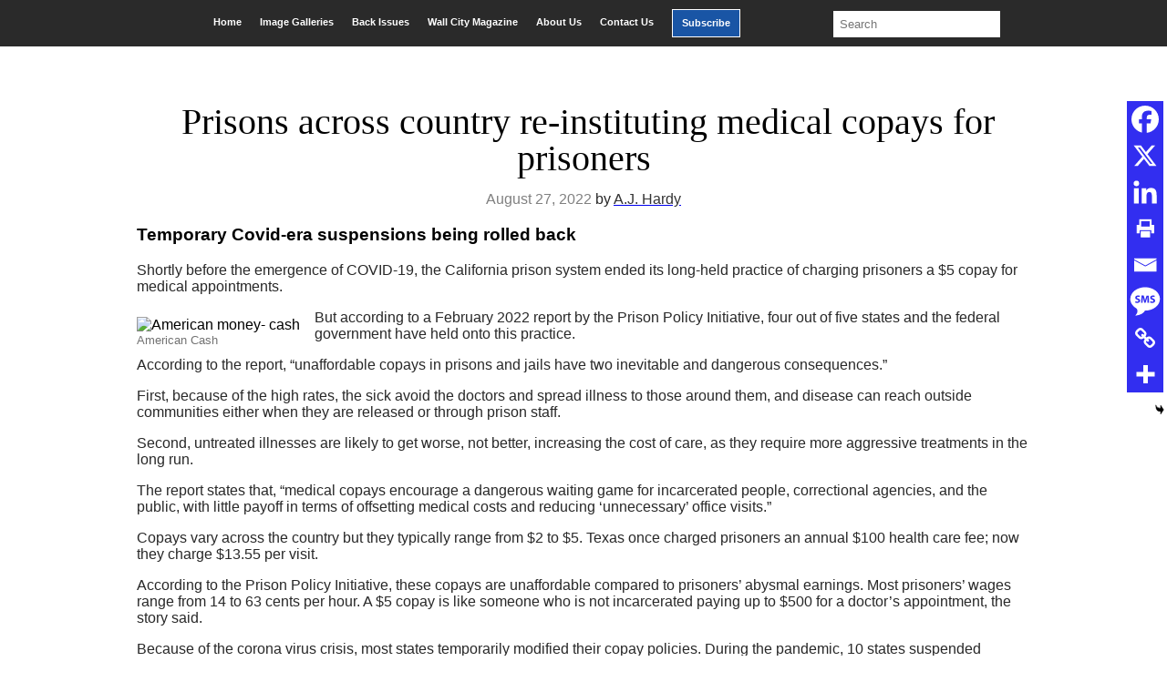

--- FILE ---
content_type: text/html; charset=UTF-8
request_url: https://sanquentinnews.com/prisons-across-country-re-instituting-medical-copays-for-prisoners/
body_size: 20169
content:
<!DOCTYPE html>
<html lang="en-US">
<head >
<meta charset="UTF-8" />
<meta name="viewport" content="width=device-width, initial-scale=1" />
<title>Prisons across country re-instituting medical copays for prisoners </title>
<meta name='robots' content='max-image-preview:large' />
	<style>img:is([sizes="auto" i], [sizes^="auto," i]) { contain-intrinsic-size: 3000px 1500px }</style>
	<link rel='dns-prefetch' href='//www.googletagmanager.com' />
<link rel='dns-prefetch' href='//cdn.jsdelivr.net' />
<link rel="alternate" type="application/rss+xml" title="San Quentin News &raquo; Feed" href="https://sanquentinnews.com/feed/" />
<link rel="alternate" type="application/rss+xml" title="San Quentin News &raquo; Comments Feed" href="https://sanquentinnews.com/comments/feed/" />
<link rel="canonical" href="https://sanquentinnews.com/prisons-across-country-re-instituting-medical-copays-for-prisoners/" />
<script type="text/javascript">
/* <![CDATA[ */
window._wpemojiSettings = {"baseUrl":"https:\/\/s.w.org\/images\/core\/emoji\/16.0.1\/72x72\/","ext":".png","svgUrl":"https:\/\/s.w.org\/images\/core\/emoji\/16.0.1\/svg\/","svgExt":".svg","source":{"concatemoji":"https:\/\/sanquentinnews.com\/wp-includes\/js\/wp-emoji-release.min.js?ver=6.8.3"}};
/*! This file is auto-generated */
!function(s,n){var o,i,e;function c(e){try{var t={supportTests:e,timestamp:(new Date).valueOf()};sessionStorage.setItem(o,JSON.stringify(t))}catch(e){}}function p(e,t,n){e.clearRect(0,0,e.canvas.width,e.canvas.height),e.fillText(t,0,0);var t=new Uint32Array(e.getImageData(0,0,e.canvas.width,e.canvas.height).data),a=(e.clearRect(0,0,e.canvas.width,e.canvas.height),e.fillText(n,0,0),new Uint32Array(e.getImageData(0,0,e.canvas.width,e.canvas.height).data));return t.every(function(e,t){return e===a[t]})}function u(e,t){e.clearRect(0,0,e.canvas.width,e.canvas.height),e.fillText(t,0,0);for(var n=e.getImageData(16,16,1,1),a=0;a<n.data.length;a++)if(0!==n.data[a])return!1;return!0}function f(e,t,n,a){switch(t){case"flag":return n(e,"\ud83c\udff3\ufe0f\u200d\u26a7\ufe0f","\ud83c\udff3\ufe0f\u200b\u26a7\ufe0f")?!1:!n(e,"\ud83c\udde8\ud83c\uddf6","\ud83c\udde8\u200b\ud83c\uddf6")&&!n(e,"\ud83c\udff4\udb40\udc67\udb40\udc62\udb40\udc65\udb40\udc6e\udb40\udc67\udb40\udc7f","\ud83c\udff4\u200b\udb40\udc67\u200b\udb40\udc62\u200b\udb40\udc65\u200b\udb40\udc6e\u200b\udb40\udc67\u200b\udb40\udc7f");case"emoji":return!a(e,"\ud83e\udedf")}return!1}function g(e,t,n,a){var r="undefined"!=typeof WorkerGlobalScope&&self instanceof WorkerGlobalScope?new OffscreenCanvas(300,150):s.createElement("canvas"),o=r.getContext("2d",{willReadFrequently:!0}),i=(o.textBaseline="top",o.font="600 32px Arial",{});return e.forEach(function(e){i[e]=t(o,e,n,a)}),i}function t(e){var t=s.createElement("script");t.src=e,t.defer=!0,s.head.appendChild(t)}"undefined"!=typeof Promise&&(o="wpEmojiSettingsSupports",i=["flag","emoji"],n.supports={everything:!0,everythingExceptFlag:!0},e=new Promise(function(e){s.addEventListener("DOMContentLoaded",e,{once:!0})}),new Promise(function(t){var n=function(){try{var e=JSON.parse(sessionStorage.getItem(o));if("object"==typeof e&&"number"==typeof e.timestamp&&(new Date).valueOf()<e.timestamp+604800&&"object"==typeof e.supportTests)return e.supportTests}catch(e){}return null}();if(!n){if("undefined"!=typeof Worker&&"undefined"!=typeof OffscreenCanvas&&"undefined"!=typeof URL&&URL.createObjectURL&&"undefined"!=typeof Blob)try{var e="postMessage("+g.toString()+"("+[JSON.stringify(i),f.toString(),p.toString(),u.toString()].join(",")+"));",a=new Blob([e],{type:"text/javascript"}),r=new Worker(URL.createObjectURL(a),{name:"wpTestEmojiSupports"});return void(r.onmessage=function(e){c(n=e.data),r.terminate(),t(n)})}catch(e){}c(n=g(i,f,p,u))}t(n)}).then(function(e){for(var t in e)n.supports[t]=e[t],n.supports.everything=n.supports.everything&&n.supports[t],"flag"!==t&&(n.supports.everythingExceptFlag=n.supports.everythingExceptFlag&&n.supports[t]);n.supports.everythingExceptFlag=n.supports.everythingExceptFlag&&!n.supports.flag,n.DOMReady=!1,n.readyCallback=function(){n.DOMReady=!0}}).then(function(){return e}).then(function(){var e;n.supports.everything||(n.readyCallback(),(e=n.source||{}).concatemoji?t(e.concatemoji):e.wpemoji&&e.twemoji&&(t(e.twemoji),t(e.wpemoji)))}))}((window,document),window._wpemojiSettings);
/* ]]> */
</script>
<link rel='stylesheet' id='upk-site-css' href='https://sanquentinnews.com/wp-content/plugins/ultimate-post-kit/assets/css/upk-site.css?ver=3.9.0' type='text/css' media='all' />
<link rel='stylesheet' id='genesis-child-css' href='https://sanquentinnews.com/wp-content/themes/genesischild/style.css?ver=1.0.0' type='text/css' media='all' />
<style id='wp-emoji-styles-inline-css' type='text/css'>

	img.wp-smiley, img.emoji {
		display: inline !important;
		border: none !important;
		box-shadow: none !important;
		height: 1em !important;
		width: 1em !important;
		margin: 0 0.07em !important;
		vertical-align: -0.1em !important;
		background: none !important;
		padding: 0 !important;
	}
</style>
<link rel='stylesheet' id='wp-block-library-css' href='https://sanquentinnews.com/wp-includes/css/dist/block-library/style.min.css?ver=6.8.3' type='text/css' media='all' />
<style id='classic-theme-styles-inline-css' type='text/css'>
/*! This file is auto-generated */
.wp-block-button__link{color:#fff;background-color:#32373c;border-radius:9999px;box-shadow:none;text-decoration:none;padding:calc(.667em + 2px) calc(1.333em + 2px);font-size:1.125em}.wp-block-file__button{background:#32373c;color:#fff;text-decoration:none}
</style>
<style id='global-styles-inline-css' type='text/css'>
:root{--wp--preset--aspect-ratio--square: 1;--wp--preset--aspect-ratio--4-3: 4/3;--wp--preset--aspect-ratio--3-4: 3/4;--wp--preset--aspect-ratio--3-2: 3/2;--wp--preset--aspect-ratio--2-3: 2/3;--wp--preset--aspect-ratio--16-9: 16/9;--wp--preset--aspect-ratio--9-16: 9/16;--wp--preset--color--black: #000000;--wp--preset--color--cyan-bluish-gray: #abb8c3;--wp--preset--color--white: #ffffff;--wp--preset--color--pale-pink: #f78da7;--wp--preset--color--vivid-red: #cf2e2e;--wp--preset--color--luminous-vivid-orange: #ff6900;--wp--preset--color--luminous-vivid-amber: #fcb900;--wp--preset--color--light-green-cyan: #7bdcb5;--wp--preset--color--vivid-green-cyan: #00d084;--wp--preset--color--pale-cyan-blue: #8ed1fc;--wp--preset--color--vivid-cyan-blue: #0693e3;--wp--preset--color--vivid-purple: #9b51e0;--wp--preset--gradient--vivid-cyan-blue-to-vivid-purple: linear-gradient(135deg,rgba(6,147,227,1) 0%,rgb(155,81,224) 100%);--wp--preset--gradient--light-green-cyan-to-vivid-green-cyan: linear-gradient(135deg,rgb(122,220,180) 0%,rgb(0,208,130) 100%);--wp--preset--gradient--luminous-vivid-amber-to-luminous-vivid-orange: linear-gradient(135deg,rgba(252,185,0,1) 0%,rgba(255,105,0,1) 100%);--wp--preset--gradient--luminous-vivid-orange-to-vivid-red: linear-gradient(135deg,rgba(255,105,0,1) 0%,rgb(207,46,46) 100%);--wp--preset--gradient--very-light-gray-to-cyan-bluish-gray: linear-gradient(135deg,rgb(238,238,238) 0%,rgb(169,184,195) 100%);--wp--preset--gradient--cool-to-warm-spectrum: linear-gradient(135deg,rgb(74,234,220) 0%,rgb(151,120,209) 20%,rgb(207,42,186) 40%,rgb(238,44,130) 60%,rgb(251,105,98) 80%,rgb(254,248,76) 100%);--wp--preset--gradient--blush-light-purple: linear-gradient(135deg,rgb(255,206,236) 0%,rgb(152,150,240) 100%);--wp--preset--gradient--blush-bordeaux: linear-gradient(135deg,rgb(254,205,165) 0%,rgb(254,45,45) 50%,rgb(107,0,62) 100%);--wp--preset--gradient--luminous-dusk: linear-gradient(135deg,rgb(255,203,112) 0%,rgb(199,81,192) 50%,rgb(65,88,208) 100%);--wp--preset--gradient--pale-ocean: linear-gradient(135deg,rgb(255,245,203) 0%,rgb(182,227,212) 50%,rgb(51,167,181) 100%);--wp--preset--gradient--electric-grass: linear-gradient(135deg,rgb(202,248,128) 0%,rgb(113,206,126) 100%);--wp--preset--gradient--midnight: linear-gradient(135deg,rgb(2,3,129) 0%,rgb(40,116,252) 100%);--wp--preset--font-size--small: 13px;--wp--preset--font-size--medium: 20px;--wp--preset--font-size--large: 36px;--wp--preset--font-size--x-large: 42px;--wp--preset--spacing--20: 0.44rem;--wp--preset--spacing--30: 0.67rem;--wp--preset--spacing--40: 1rem;--wp--preset--spacing--50: 1.5rem;--wp--preset--spacing--60: 2.25rem;--wp--preset--spacing--70: 3.38rem;--wp--preset--spacing--80: 5.06rem;--wp--preset--shadow--natural: 6px 6px 9px rgba(0, 0, 0, 0.2);--wp--preset--shadow--deep: 12px 12px 50px rgba(0, 0, 0, 0.4);--wp--preset--shadow--sharp: 6px 6px 0px rgba(0, 0, 0, 0.2);--wp--preset--shadow--outlined: 6px 6px 0px -3px rgba(255, 255, 255, 1), 6px 6px rgba(0, 0, 0, 1);--wp--preset--shadow--crisp: 6px 6px 0px rgba(0, 0, 0, 1);}:where(.is-layout-flex){gap: 0.5em;}:where(.is-layout-grid){gap: 0.5em;}body .is-layout-flex{display: flex;}.is-layout-flex{flex-wrap: wrap;align-items: center;}.is-layout-flex > :is(*, div){margin: 0;}body .is-layout-grid{display: grid;}.is-layout-grid > :is(*, div){margin: 0;}:where(.wp-block-columns.is-layout-flex){gap: 2em;}:where(.wp-block-columns.is-layout-grid){gap: 2em;}:where(.wp-block-post-template.is-layout-flex){gap: 1.25em;}:where(.wp-block-post-template.is-layout-grid){gap: 1.25em;}.has-black-color{color: var(--wp--preset--color--black) !important;}.has-cyan-bluish-gray-color{color: var(--wp--preset--color--cyan-bluish-gray) !important;}.has-white-color{color: var(--wp--preset--color--white) !important;}.has-pale-pink-color{color: var(--wp--preset--color--pale-pink) !important;}.has-vivid-red-color{color: var(--wp--preset--color--vivid-red) !important;}.has-luminous-vivid-orange-color{color: var(--wp--preset--color--luminous-vivid-orange) !important;}.has-luminous-vivid-amber-color{color: var(--wp--preset--color--luminous-vivid-amber) !important;}.has-light-green-cyan-color{color: var(--wp--preset--color--light-green-cyan) !important;}.has-vivid-green-cyan-color{color: var(--wp--preset--color--vivid-green-cyan) !important;}.has-pale-cyan-blue-color{color: var(--wp--preset--color--pale-cyan-blue) !important;}.has-vivid-cyan-blue-color{color: var(--wp--preset--color--vivid-cyan-blue) !important;}.has-vivid-purple-color{color: var(--wp--preset--color--vivid-purple) !important;}.has-black-background-color{background-color: var(--wp--preset--color--black) !important;}.has-cyan-bluish-gray-background-color{background-color: var(--wp--preset--color--cyan-bluish-gray) !important;}.has-white-background-color{background-color: var(--wp--preset--color--white) !important;}.has-pale-pink-background-color{background-color: var(--wp--preset--color--pale-pink) !important;}.has-vivid-red-background-color{background-color: var(--wp--preset--color--vivid-red) !important;}.has-luminous-vivid-orange-background-color{background-color: var(--wp--preset--color--luminous-vivid-orange) !important;}.has-luminous-vivid-amber-background-color{background-color: var(--wp--preset--color--luminous-vivid-amber) !important;}.has-light-green-cyan-background-color{background-color: var(--wp--preset--color--light-green-cyan) !important;}.has-vivid-green-cyan-background-color{background-color: var(--wp--preset--color--vivid-green-cyan) !important;}.has-pale-cyan-blue-background-color{background-color: var(--wp--preset--color--pale-cyan-blue) !important;}.has-vivid-cyan-blue-background-color{background-color: var(--wp--preset--color--vivid-cyan-blue) !important;}.has-vivid-purple-background-color{background-color: var(--wp--preset--color--vivid-purple) !important;}.has-black-border-color{border-color: var(--wp--preset--color--black) !important;}.has-cyan-bluish-gray-border-color{border-color: var(--wp--preset--color--cyan-bluish-gray) !important;}.has-white-border-color{border-color: var(--wp--preset--color--white) !important;}.has-pale-pink-border-color{border-color: var(--wp--preset--color--pale-pink) !important;}.has-vivid-red-border-color{border-color: var(--wp--preset--color--vivid-red) !important;}.has-luminous-vivid-orange-border-color{border-color: var(--wp--preset--color--luminous-vivid-orange) !important;}.has-luminous-vivid-amber-border-color{border-color: var(--wp--preset--color--luminous-vivid-amber) !important;}.has-light-green-cyan-border-color{border-color: var(--wp--preset--color--light-green-cyan) !important;}.has-vivid-green-cyan-border-color{border-color: var(--wp--preset--color--vivid-green-cyan) !important;}.has-pale-cyan-blue-border-color{border-color: var(--wp--preset--color--pale-cyan-blue) !important;}.has-vivid-cyan-blue-border-color{border-color: var(--wp--preset--color--vivid-cyan-blue) !important;}.has-vivid-purple-border-color{border-color: var(--wp--preset--color--vivid-purple) !important;}.has-vivid-cyan-blue-to-vivid-purple-gradient-background{background: var(--wp--preset--gradient--vivid-cyan-blue-to-vivid-purple) !important;}.has-light-green-cyan-to-vivid-green-cyan-gradient-background{background: var(--wp--preset--gradient--light-green-cyan-to-vivid-green-cyan) !important;}.has-luminous-vivid-amber-to-luminous-vivid-orange-gradient-background{background: var(--wp--preset--gradient--luminous-vivid-amber-to-luminous-vivid-orange) !important;}.has-luminous-vivid-orange-to-vivid-red-gradient-background{background: var(--wp--preset--gradient--luminous-vivid-orange-to-vivid-red) !important;}.has-very-light-gray-to-cyan-bluish-gray-gradient-background{background: var(--wp--preset--gradient--very-light-gray-to-cyan-bluish-gray) !important;}.has-cool-to-warm-spectrum-gradient-background{background: var(--wp--preset--gradient--cool-to-warm-spectrum) !important;}.has-blush-light-purple-gradient-background{background: var(--wp--preset--gradient--blush-light-purple) !important;}.has-blush-bordeaux-gradient-background{background: var(--wp--preset--gradient--blush-bordeaux) !important;}.has-luminous-dusk-gradient-background{background: var(--wp--preset--gradient--luminous-dusk) !important;}.has-pale-ocean-gradient-background{background: var(--wp--preset--gradient--pale-ocean) !important;}.has-electric-grass-gradient-background{background: var(--wp--preset--gradient--electric-grass) !important;}.has-midnight-gradient-background{background: var(--wp--preset--gradient--midnight) !important;}.has-small-font-size{font-size: var(--wp--preset--font-size--small) !important;}.has-medium-font-size{font-size: var(--wp--preset--font-size--medium) !important;}.has-large-font-size{font-size: var(--wp--preset--font-size--large) !important;}.has-x-large-font-size{font-size: var(--wp--preset--font-size--x-large) !important;}
:where(.wp-block-post-template.is-layout-flex){gap: 1.25em;}:where(.wp-block-post-template.is-layout-grid){gap: 1.25em;}
:where(.wp-block-columns.is-layout-flex){gap: 2em;}:where(.wp-block-columns.is-layout-grid){gap: 2em;}
:root :where(.wp-block-pullquote){font-size: 1.5em;line-height: 1.6;}
</style>
<link rel='stylesheet' id='offcanvas-menu-css' href='https://sanquentinnews.com/wp-content/plugins/offcanvas-menu/public/css/offcanvas-menu-public.css?ver=1.0.7' type='text/css' media='all' />
<link rel='stylesheet' id='offcanvas-menu-offcanvas-css-css' href='https://cdn.jsdelivr.net/npm/bootstrap-icons@1.8.1/font/bootstrap-icons.css?ver=1.0.7' type='text/css' media='all' />
<link rel='stylesheet' id='dashicons-css' href='https://sanquentinnews.com/wp-includes/css/dashicons.min.css?ver=6.8.3' type='text/css' media='all' />
<link rel='stylesheet' id='elementor-lazyload-css' href='https://sanquentinnews.com/wp-content/plugins/elementor/assets/css/modules/lazyload/frontend.min.css?ver=3.16.4' type='text/css' media='all' />
<link rel='stylesheet' id='heateor_sss_frontend_css-css' href='https://sanquentinnews.com/wp-content/plugins/sassy-social-share/public/css/sassy-social-share-public.css?ver=3.3.79' type='text/css' media='all' />
<style id='heateor_sss_frontend_css-inline-css' type='text/css'>
.heateor_sss_button_instagram span.heateor_sss_svg,a.heateor_sss_instagram span.heateor_sss_svg{background:radial-gradient(circle at 30% 107%,#fdf497 0,#fdf497 5%,#fd5949 45%,#d6249f 60%,#285aeb 90%)}div.heateor_sss_horizontal_sharing a.heateor_sss_button_instagram span{background:#322ef0!important;}div.heateor_sss_standard_follow_icons_container a.heateor_sss_button_instagram span{background:#322ef0}div.heateor_sss_horizontal_sharing a.heateor_sss_button_instagram span:hover{background:#000000!important;}div.heateor_sss_standard_follow_icons_container a.heateor_sss_button_instagram span:hover{background:#000000}div.heateor_sss_vertical_sharing  a.heateor_sss_button_instagram span{background:#322ef0!important;}div.heateor_sss_floating_follow_icons_container a.heateor_sss_button_instagram span{background:#322ef0}div.heateor_sss_vertical_sharing a.heateor_sss_button_instagram span:hover{background:#000000!important;}div.heateor_sss_floating_follow_icons_container a.heateor_sss_button_instagram span:hover{background:#000000}.heateor_sss_horizontal_sharing .heateor_sss_svg,.heateor_sss_standard_follow_icons_container .heateor_sss_svg{background-color:#322ef0!important;background:#322ef0!important;color:#fff;border-width:0px;border-style:solid;border-color:transparent}.heateor_sss_horizontal_sharing .heateorSssTCBackground{color:#666}.heateor_sss_horizontal_sharing span.heateor_sss_svg:hover,.heateor_sss_standard_follow_icons_container span.heateor_sss_svg:hover{background-color:#000000!important;background:#000000!importantborder-color:transparent;}.heateor_sss_vertical_sharing span.heateor_sss_svg,.heateor_sss_floating_follow_icons_container span.heateor_sss_svg{background-color:#322ef0!important;background:#322ef0!important;color:#fff;border-width:0px;border-style:solid;border-color:transparent;}.heateor_sss_vertical_sharing .heateorSssTCBackground{color:#666;}.heateor_sss_vertical_sharing span.heateor_sss_svg:hover,.heateor_sss_floating_follow_icons_container span.heateor_sss_svg:hover{background-color:#000000!important;background:#000000!important;border-color:transparent;}@media screen and (max-width:783px) {.heateor_sss_vertical_sharing{display:none!important}}div.heateor_sss_mobile_footer{display:none;}@media screen and (max-width:783px){div.heateor_sss_bottom_sharing .heateorSssTCBackground{background-color:white}div.heateor_sss_bottom_sharing{width:100%!important;left:0!important;}div.heateor_sss_bottom_sharing a{width:12.5% !important;}div.heateor_sss_bottom_sharing .heateor_sss_svg{width: 100% !important;}div.heateor_sss_bottom_sharing div.heateorSssTotalShareCount{font-size:1em!important;line-height:28px!important}div.heateor_sss_bottom_sharing div.heateorSssTotalShareText{font-size:.7em!important;line-height:0px!important}div.heateor_sss_mobile_footer{display:block;height:40px;}.heateor_sss_bottom_sharing{padding:0!important;display:block!important;width:auto!important;bottom:-2px!important;top: auto!important;}.heateor_sss_bottom_sharing .heateor_sss_square_count{line-height:inherit;}.heateor_sss_bottom_sharing .heateorSssSharingArrow{display:none;}.heateor_sss_bottom_sharing .heateorSssTCBackground{margin-right:1.1em!important}}
</style>
<link rel='stylesheet' id='tmm-css' href='https://sanquentinnews.com/wp-content/plugins/team-members/inc/css/tmm_style.css?ver=6.8.3' type='text/css' media='all' />
<script type="text/javascript" src="https://sanquentinnews.com/wp-includes/js/jquery/jquery.min.js?ver=3.7.1" id="jquery-core-js"></script>
<script type="text/javascript" src="https://sanquentinnews.com/wp-includes/js/jquery/jquery-migrate.min.js?ver=3.4.1" id="jquery-migrate-js"></script>
<script type="text/javascript" src="https://sanquentinnews.com/wp-content/plugins/offcanvas-menu/public/js/offcanvas-menu-public.js?ver=1.0.7" id="offcanvas-menu-js"></script>
<script type="text/javascript" src="https://sanquentinnews.com/wp-content/plugins/offcanvas-menu/public/js/bootstrap.bundle.min.js?ver=1.0.7" id="offcanvas-menu-offcanvas-boostrap-js-js"></script>

<!-- Google tag (gtag.js) snippet added by Site Kit -->
<!-- Google Analytics snippet added by Site Kit -->
<script type="text/javascript" src="https://www.googletagmanager.com/gtag/js?id=GT-K4VMHT2D" id="google_gtagjs-js" async></script>
<script type="text/javascript" id="google_gtagjs-js-after">
/* <![CDATA[ */
window.dataLayer = window.dataLayer || [];function gtag(){dataLayer.push(arguments);}
gtag("set","linker",{"domains":["sanquentinnews.com"]});
gtag("js", new Date());
gtag("set", "developer_id.dZTNiMT", true);
gtag("config", "GT-K4VMHT2D", {"googlesitekit_post_type":"post"});
 window._googlesitekit = window._googlesitekit || {}; window._googlesitekit.throttledEvents = []; window._googlesitekit.gtagEvent = (name, data) => { var key = JSON.stringify( { name, data } ); if ( !! window._googlesitekit.throttledEvents[ key ] ) { return; } window._googlesitekit.throttledEvents[ key ] = true; setTimeout( () => { delete window._googlesitekit.throttledEvents[ key ]; }, 5 ); gtag( "event", name, { ...data, event_source: "site-kit" } ); }; 
/* ]]> */
</script>
<link rel="https://api.w.org/" href="https://sanquentinnews.com/wp-json/" /><link rel="alternate" title="JSON" type="application/json" href="https://sanquentinnews.com/wp-json/wp/v2/posts/26016" /><link rel="EditURI" type="application/rsd+xml" title="RSD" href="https://sanquentinnews.com/xmlrpc.php?rsd" />
<link rel="alternate" title="oEmbed (JSON)" type="application/json+oembed" href="https://sanquentinnews.com/wp-json/oembed/1.0/embed?url=https%3A%2F%2Fsanquentinnews.com%2Fprisons-across-country-re-instituting-medical-copays-for-prisoners%2F" />
<link rel="alternate" title="oEmbed (XML)" type="text/xml+oembed" href="https://sanquentinnews.com/wp-json/oembed/1.0/embed?url=https%3A%2F%2Fsanquentinnews.com%2Fprisons-across-country-re-instituting-medical-copays-for-prisoners%2F&#038;format=xml" />
<meta name="generator" content="Site Kit by Google 1.170.0" /><!-- Stream WordPress user activity plugin v4.1.1 -->
<link rel="pingback" href="https://sanquentinnews.com/xmlrpc.php" />
<meta name="generator" content="Elementor 3.16.4; features: e_dom_optimization, e_optimized_assets_loading, e_optimized_css_loading, e_font_icon_svg, additional_custom_breakpoints; settings: css_print_method-external, google_font-enabled, font_display-auto">
			<style>
			 {display:none !important;}
						@media (min-width: 992.02px) {
			.offcanvas-navigation{display:none;}
			.offcanvas{visibility:hidden;}
			}
									@media (max-width: 992px) {
				
			body.admin-bar{-margin-top:65px!important;}
			
			 {display:none !important;}
			header.enweby-offcanvas-enabled{display:none;}
			.site-header{display:none;}
			.nav, .main-navigation, .genesis-nav-menu, #main-header, #et-top-navigation, .site-header, .site-branding, .ast-mobile-menu-buttons, .storefront-handheld-footer-bar, .hide{display:none!important;}
			#wpadminbar{z-index:1000;}
			.offcanvas-navigation .navbar {background-color:#212529 !important;}
			.offcanvas-navigation .offcanvas {background-color:#212529;}
			.offcanvas-navigation .navbar-toggler {color: #fff !important; border-color:#fff!important;}
			.offcanvas-navigation .offcanvas-header .btn-close {height:35px; cursor:pointer;border:none !important;color:#000!important;background: #fff !important;}
			.offcanvas-navigation .offcanvas .navbar-nav li a, .offcanvas-navigation .offcanvas .navbar-nav li a:visited {color:#fff!important; font-size:16px;}
			.offcanvas-navigation .offcanvas .navbar-nav li a:hover{color:#d4f9f9!important;}
			.offcanvas-navigation .navbar-nav li.menu-item-has-children > span.bi:hover::before{color:#d4f9f9!important;}

			.offcanvas-navigation .offcanvas .navbar-nav li span.bi{color:#fff!important;}
			.offcanvas-navigation .offcanvas-header .btn-close .bi{color:#fff!important; opacity:1;}
			.offcanvas-navigation .offcanvas-header .btn-close .bi:hover{color:#d4f9f9!important;}
						.offcanvas-navigation .navbar-nav li, .offcanvas .offcanvas-cart-link {list-style:none;border-top:1px solid #626262;}
			.offcanvas-navigation .first-ul{border-bottom:1px solid #626262;}
									
				
			
						}
			 
			</style>
			<link rel="icon" href="https://sanquentinnews.com/wp-content/uploads/2020/01/cropped-cropped-cropped-sqnews-logo2-180x180-1-180x180-1-32x32.png" sizes="32x32" />
<link rel="icon" href="https://sanquentinnews.com/wp-content/uploads/2020/01/cropped-cropped-cropped-sqnews-logo2-180x180-1-180x180-1-192x192.png" sizes="192x192" />
<link rel="apple-touch-icon" href="https://sanquentinnews.com/wp-content/uploads/2020/01/cropped-cropped-cropped-sqnews-logo2-180x180-1-180x180-1-180x180.png" />
<meta name="msapplication-TileImage" content="https://sanquentinnews.com/wp-content/uploads/2020/01/cropped-cropped-cropped-sqnews-logo2-180x180-1-180x180-1-270x270.png" />
		<style type="text/css" id="wp-custom-css">
			/* GENERAL STYLING */
body {
	background-color: white;
}
.site-inner {
	max-width:1400px;
	margin:0 auto;
	background-color:#fff;
}
.search .content {
	padding:0px 30px;
}
header.entry-header h1{
	padding-top:20px;
	margin-left:10px;
}
.page-id-9 header.entry-header:nth-child(1) {
	display:none;
}
.post-edit-link {
	display:none;
}
.page-id-9 .news_post header.entry-header {
	display:block!important;

}
.post-22208 .entry-title:last-child {
	border-bottom: none;	
}

.post-20739 .entry-title:last-child {
	border-bottom: none;
}
.post-20597 .entry-title:last-child {
	border-bottom: none;
}
.post-20045 .entry-title:last-child {
	border-bottom: none;
}


h2{
font-family: acta-display, serif!important;
}
p {
  color: #282828!important;
}
.entry-author-name {
	color:#333;
}
.more-link {
	  color: #1855a5;
}
.block__container article {
	display: flex;
}
.block__container header {
	display: flex;
	align-items: center;
	margin: 0 auto;
}
ul .cat-item {
	display: inline-block;
}
div .elementor-widget-container h5{
	display: none;
}

/* MAIN MENU */
.current-menu-item {
	transform:scale(1.1 )!important;
	background-color:#3f3f3f;
}
.current-menu-item a {
		color: white !important;
}
#menu-item-137{
	margin-left:10px;
}
#menu-main-menu {
  display: flex;
  margin: 0 auto;
/* 	margin-top: .25rem; */
	background-color: #2a2a2a;
	padding-bottom:10px;
}
#menu-item-137 {
	margin-right:10px;
}
#menu-main-menu .menu-item {
	margin-top: .6rem;
	padding: 8px 10px;
	color: white;
	font-size: .7rem;
	font-weight: bold;
}
#menu-main-menu .menu-item:hover {
	background-color: rgba(255,255,255,.15)
}
#menu-main-menu .menu-item a {
	color: white;
	text-decoration: none;
}

#menu-item-137 {
	background-color:#1955a5;
	border:1px solid #fff;

}
#menu-item-139{
	background-color:red;
	border:1px solid #fff;
}
.more-posts li a:hover,
.entry-header .entry-title a:hover
{
	color: #1855a5!important;
}
.search-field {
	margin: .25rem 0 0 5rem;
}
/* CATEGORY MENU */
#menu-main-menu {
	display:flex;
	justify-content:center;
}
.elementor-widget-container #menu-category-menu {
	display: flex;
	text-align: center;
	padding: 0;
}
.elementor-widget-container ul li {
	list-style: none;
	margin: 0 auto;
}
.elementor-widget-container ul .menu-item {
	padding: 0 3%;
	border-right: 1px solid black;
	font-size: .7rem;
	font-weight: bold;
}
.elementor-widget-container ul .menu-item:last-of-type {
	border: none;
}
.elementor-widget-container ul .menu-item a {
	color: black;
	margin: 0 auto;
}

.elementor-widget-container ul .menu-item a:hover {
	color: #8c8c8c;
}


/* HOME PAGE STYLING */
  /* featured and recent post */
.recent__img img {
	display:none;
}
.elementor-element-46e41c7 .elementor-widget-container .wp-caption .wp-caption-text a {
	color: black!important
}
.elementor-element-46e41c7 .elementor-widget-container .wp-caption .wp-caption-text a:hover {
	color: #1855a5!important;
	cursor: pointer;
}
.elementor-element-46e41c7 .elementor-widget-container:hover .wp-caption .wp-caption-text a {
	color: #1855a5!important;
}
.featured_post .entry-title,
.recent_post .entry-title{
	text-align:center;
	font-family: acta-display, serif;
  	font-size: 28px;
  	line-height: 1;
	color: #000;
	font-weight:200;
	margin-top:0;
}
.featured_post .entry-title a,
.recent_post .entry-title a{
	color: #2a2a2a;
}
.sub_title {
	margin-bottom:0!important;
	color: #1855a5;
}

.sub_title h4:before{
	content:"";
	position:absolute;
	margin-top:-15px;
	width: 50px;
	border-bottom: 3px solid #2a2a2a;
}
.more-posts a{
	color:#333!important;
	font-weight:700;
}
.more-posts {
	padding-left:0;
}

/* styling for news_posts on bottom of  */
.home .elementor-element-44bd67a article, .home .elementor-element-ea464f1 article {
	height: 120px !important;
}

.home .elementor-element-44bd67a .entry-title, .home .elementor-element-ea464f1 .entry-title {
	height: 100px !important;
	line-height: 1;	
}
.entry-header .entry-title a {
	color: #000;
}

  /* Most Read Section */
.most_read_title {
	background-color:#fff;
	border-top: 1px solid #d5d5d5;
  border-left: 1px solid #d5d5d5;
  border-right: 1px solid #d5d5d5;
  border-bottom: 3px solid #d5d5d5;
  border-bottom-right-radius: 3px;
  border-bottom-left-radius: 3px;
}
.most_read_title article {
	 border-bottom: 1px solid #d5d5d5;
	width:100%;
	display:flex;
}
.most_read_title img {
	display:inline-block;
	padding:12px;
}
.most_read_title header {
	width:50%;
	display:inline-block;
	vertical-align: top;
  margin-top: 7%;
	padding:0px;
}
.most_read_title a {
		font-size:15px;
}
.more-posts li {
	padding:5px 0;
}
  /* Wall City Section */
.page-id-138 header h1 {
	display:none;
}
.wall_city article{
	display:flex;
}
.wall_city a {
	color: #282828;
  font-size: 15px;
}
.wall_city .entry-title{
	margin:0;
	line-height:1;
	padding: 0;
	padding-left: 2rem;
}
.wall_city header{
	display:flex;
	align-self:center;
}

.home .main-logo {
	display:flex;
	justify-content:center;
}

.elementor-element-961c72a .wall_city_half_section {
	height: auto;
}
.elementor-element-54a3a72 {
	margin-top: 1rem;
}

/* Home page call to action */
.Donate__container button {
	background-color: #1955a5; 
  font-size: 20px;
  color: #fff;
	padding:16px;
	border: none;
  border-radius: 3px;
	border:none;
	text-transform:uppercase;
}
.Donate__container h4 {
	margin-bottom: 7px;
  font-weight: 300;
  color: #2a2a2a;
  font-family: acta-display, serif;
  font-size: 25px;
  font-style: italic;	
}
.Donate__container h3 {
	font-weight: 500;
  margin-bottom: 7px;
  color: #1955a5;
	line-height: 1.2;
	font-size:2rem;
	margin-top:0;
}
.elementor-element-99483ed .Donate__container button:hover {
	cursor: pointer!important;
}

#archives-dropdown-REPLACE_TO_ID_1, #archives-dropdown-REPLACE_TO_ID {
	font-size: 18px;
  padding: 10px;
	width:100%;
	background-color:#fff;
}


/* CATEGORY SECTION */
.page-template-default header a, header.entry-header h1 {
  color: #2a2a2a;
}
.category_section .entry-title{
	font-family: acta-display, serif;
  font-size: 18px;
}
.category_section header {
	display:flex;
	align-self:center;
}
.category_section .entry-title a {
		color:#282828;
}
.category_section article {
	background-color:#fff;
	border: 1px solid #d5d5d5;
  border-radius: 3px;
  border-bottom: 2px solid #d5d5d5;
	margin:10px;
	padding:15px;
	display:flex;
	height:180px;
}
.category_section article img {
	flex:1;
}
.category_section article header {
	flex:2;
	margin: 0 auto;
}

div.category_title {
	margin-bottom:0!important;
}
.category_title h4.elementor-heading-title{
	font-family: acta-display, serif;
  font-size: 20px;
  font-weight: 700;
	  color: #282828;
}
.cat_section .entry-header a{
	font-size: 18px!important;
  font-weight: 400!important;
  font-family: franklin-gothic-urw, sans-serif!important;
	color: #2a2a2a;
}
.cat_section .entry-title{
	border-top: 1px solid #d5d5d5;
	padding-top:15px;
}
.cat_section {
	margin:5px;
	background-color:#fff;
}
.category_title h4 {
	padding:20px 0;
}
.elementor-element-1b8a1d4 a {
	color: #2a2a2a !important;
}
.entry-header .entry-title {
	color: black!important;
}
/* ABOUT SETION */
.about-image {
	display:flex;
	justify-content:center;
}
.mission-section{
	border:1px solid #2a2a2a;
	text-align:center;
	width:90%!important;
	margin:0 auto;
	padding:1em;
	margin-top:25px
}
.mission-section h2 {
	color: #2a2a2a!important;
  font-family: acta-display, serif;
  font-size: 5rem;
  font-size: 50px;
	font-weight:300!important;
}

.about-us-image {
	display:flex;
	justify-content:center;
}
.mission-section h4{
	font-family: franklin-gothic-urw, sans-serif;
  font-size: 2.4rem;
  font-size: 24px;
	font-weight:200;
	 line-height: 1.2;
	margin:0
}
.mission-text {
	width:70%!important;
	margin:0 auto;
}
.mission-title {
	margin-bottom:0!important;
}
.about_staff-section h2 {
	font-family: acta-display, serif;
  font-size: 2.8rem;
  font-size: 28px;
  line-height: 1;
	color:#282828!important;
	font-weight:200!important;
	margin-top:30px!important;
}
.about_staff-section h3 {
	font-size:20px!important;
	font-weight:300!important;
	color:#282828!important;
	margin:0;
}
#menu-about-us {
	display:flex;
	justify-content:center;
}
#menu-about-us li{
	margin:0;
}
.entry-header .entry-title {
	color: #000 !important;
}
/* home page sub-title header */
.elementor-element-b387e40 .elementor-column-wrap.elementor-element-populated {
	padding:0!important
}

/* CONTACT PAGE */
form label {
	font-weight:bold;
}
.name_input {
	width: 93%;
}
.name_input, 
.form_email{
	background-color: #fff;
  border: 1px solid #d5d5d5;
  box-shadow: 1px 1px 3px #eee inset;
  color: #999;
	font-size: inherit;
  font-family: inherit;
  padding: 10px 8px;
  letter-spacing: normal;
}
.form_comments {
	background-color: #fff;
  border: 1px solid #d5d5d5;
  box-shadow: 1px 1px 3px #eee inset;
  color: #999;
	font-size: inherit;
  font-family: inherit;
	letter-spacing: normal;
}
.form_email,
.form_comments{
	width:93%;
}
.form_submit {
	background-color: #1955a5;
  font-size:1em;
  color: #fff;
  width: auto;
  margin: 0 16px 0 0;
	padding:16px;
	border-radius: 3px;
	border:none;
}
#media_video-2 {
	display:none;
}
.contact_aside {
	width:30%!important;
	margin:0 auto;
}

	/* Footer */
footer {
	text-align:center;
}
.page-id-9 .post-edit-link,
.page-id-9 aside,
.page-id-14 aside{
	display:none;
}
.site-footer {
	border-top: 1px solid #d5d5d5;
  color: #2a2a2a;
  font-size: 14px;
  font-size: 1.4rem;
  padding: 40px 0;
  text-align: center;
  margin-top: 40px;
}
.site-footer p {
	font-family: franklin-gothic-urw, sans-serif;
  font-size: 1.6rem;
  font-size: 16px;
  line-height: 1.2;
  color: #282828;
}
.TLM-container p a {
	display: block !important;
}

/* Volunteers Page */
.elementor-row .elementor-element-7b93922 {
	border-left: 1px solid #808080;
}


/* WALL CITY PAGE */
.wall_city_half_section .entry-content {
	padding:20px;
}

.wall_city_page img {
	float:left;
	margin-right:30px
}
.wall_city_page article {
	clear:both;
	padding:40px 0;
	border-bottom: 1px solid #ddd;
}
.wall_city_page a:not(.more-link) {
	color:#2a2a2a;
	font-size:40px;
	font-weight:200;
}
.wall_city_page .more-link {
	color:#1855a5;
}
p.more-from-category a {
	font-size:20px!important;
	color:#1855a5!important;
	font-weight:bold!important;
}

/* DONATION PAGE */
.donate-hero-img {
	display:flex;
	justify-content:center;
}
.donate_button {
	background-color: #1955a5;
  font-size: 20px;
  color: #fff;
	padding: 16px;
  text-transform: uppercase;
  white-space: normal;
  width: auto;
}
div.donate_flip h4 {
	padding-bottom:15px;
}
.donate_by_mail_list ol {
	font-size:1.2rem;
	margin:0;
}
.donate_by_mail_list li {
	padding:5px 0;
}
.sqn_donate_address,
.donate_social_good{
	text-align:center;
}
.donate_social_good h4 {
	font-weight:200!important;
	font-style:italic;
}
/* Team Members Images */
.tmm .tmm_member .tmm_photo {
/* 	width: 200px;
	height: 200px; */
}
.donate_electronic h4 {
	color:#282828!important;
	font-weight:200!important;
	font-size: 1.6rem!important;
}
.tax_two li {
	font-size:1.6rem;
	font-weight:200;
	padding:5px 0;
}
/* NEW WALL CITY */
.page-id-138 .site-inner {
	margin-top:30px;
} 
.wall_city_aside_title {
	padding-bottom:15px;
}
.new_wall_city_page a,
.new_wall_city_page .entry-content p{
	color:#fff!important;
	text-align:center;
}
.new_wall_city_page .entry-title {
	text-align:center;
}
.wall_city_aside a {
	font-size:18px!important;
}
.wall_city_aside article {
	border:none;
	border-bottom: 1px solid white;
  overflow: hidden;
	display:flex;
}
.wall_city_aside article:last-of-type{
	border:none;
}
.wall_city_aside h2.entry-title {
	text-align:left!important;
}
.wall_city_half_section {
	background-color:#fff!important;
}
.wall_city_half_section a{
	color:#282828!important;
}
.wall_city_half_section .entry-content p {
 	color:#282828!important;
}
.wall_city_aside article {
	padding-top:20px!important;
}
.wall_city_half_section {
	height:100%;
}
.wall_city_half_section img {
	margin-bottom:30px;
}
.wall_city_half_section .entry-title {
	width:70%;
	margin:0 auto;
}
.wall_city_aside_title {
	margin-bottom:0!important;
}
.new_wall_city_page .more-from-category a {
	color:#fff!important;
}
.new_wall_city_page .more-from-category {
	margin-top: 10%;
  text-align: center;
}
.wall_city_aside header {
	display: flex;
  align-self: center;
  align-items: center;
  margin-left: 20px;

}
.featured_wall_city_post header .entry-title {
	margin-top:50px!important;
}
.featured_wall_city_post img {
	margin-bottom:30px;
}
.wall_city_aside article {
	display:flex;
}

.wall_city_aside article a {
	flex:1;
}
.wall_city_aside article header {
	flex:2;
}

/* SINGLE POST */
.single header {
	text-align:center;
}
/* desktop */
@media only screen and (min-width:768px){
.single-post .site-inner {
	padding:10px 150px 10px 150px;
	}}
/* mobile */
@media only screen and (max-width:767px){
.single-post .site-inner {
	padding:10px 30px 10px 30px;
	}}
.single-post .entry-header h1{
	text-align:center;
	font-family: acta-display, serif!important;
	font-size: 40px;
  line-height: 1;
  color: #2a2a2a;
  font-weight: 200;
  padding-bottom: 0px;
	margin-bottom:0px;
}
.single figure.wp-block-image{
/* 		width:500px; */
		margin:0 auto;
	text-align: center;
}

/* PAGE TEMPLATE DEFAULT (ARCHIVE) */
.page-template-default article {
	padding:20px 0;
	padding-top:0;
}
.page-template-default .content-sidebar-wrap {
/* 	max-width:1140px; */
	margin:0 auto;
}
.page-template-default article img {
	float:left;
	margin-right:40px;
} 
.page-template-default header h1 {
	font-size:40px;
	font-weight:400;
	color:#2a2a2a;
	margin-bottom:0;
}
.page-template-default header h2 {
	margin:0;
}
.main-logo {
	display:flex;
	justify-content:center;
}

/* ARCHIVE PAGE */
.archive.category figcaption{
	display:none;
}

.archive.category article .entry-content p,
.archive.category footer{
	display:none;
}
.archive.category article figure.wp-block-image {
	display:none;
}
.archive.category article figure.wp-block-image:first-of-type{
	display:block;
	
	overflow:hidden;
}
.archive.category article figure.wp-block-image img {
width:150px;
	height:150px;
}
.archive.category article {
	display:flex;
	flex-direction:row-reverse;
	justify-content:flex-end;
}
.archive.category article header {
	display:flex;
	flex-direction:column;
	align-self:center;
	margin-left:40px;
}
/* ESPANOL PAGE */
.post-21561 header:first-child {
	display:none;
}

.sub-menu {
display: none;
position: relative;
top: 6%;
/* 	left:10px; */
width: 100px;
background: #2a2a2a;
	opacity:.9;
border: 1px solid #ccc;
padding: 0px;
z-index:999;
}
.sub-menu a {
	color:white!important;
}
#menu-item-24:hover .sub-menu,
#menu-item-24:focus .sub-menu{
	display:block;
}

/* VOLUNTEER STAFF ADVISORS */
.tmm_desc {
	font-size: 20px!important;
  font-weight: 200!important;
	color:#282828;
}
.tmm .tmm_ori_f .tmm_container .tmm_fname, .tmm .tmm_ori_f .tmm_container .tmm_job, .tmm .tmm_ori_f .tmm_container .tmm_desc, .tmm .tmm_ori_f .tmm_container .tmm_lname{
	font-weight:200!important;
}

/* VIEW ARTICLES BY MONTH */
.archive.date .content {
	width:80%;
	margin:0 auto;
}
.elementor-element-b452ee9 .elementor-widget-container h4 {
	margin-bottom: 0;
	padding-bottom: 0;
}
.elementor-element-2bf80ef .elementor-widget-container h4 {
	margin-top: 0;
	margin-bottom: 10px;
}
.elementor-element-31686c7 .elementor-widget-container article {
	padding: 0;
}
.elementor-element-31686c7 .elementor-widget-container article header {
	margin-right: 2rem;
}
.archive.date .archive-title {
	text-align: center;
  border-bottom: 1px solid #7a7a7a;
  padding-bottom: 20px;
}

.archive.date .entry-meta {
	display:none;
}
.content .category-featured.entry.show .entry-content {
}
.category-featured .entry-content p {
}
.category-featured {
}
/* .archive.date article figure.wp-block-image {
	display:none;
}
.archive.date article figure.wp-block-image:first-of-type {
	display:block;
}

.archive.date article {
	display:flex;
	flex-direction:row-reverse;
	justify-content:flex-end;
	overflow:hidden;
}

.archive.date article header {
	flex:2;
	display:inline;
	align-self:center;
	margin-left:200px;
}
.archive.date article .entry-content {
	flex:1;
	height:200px;
	overflow:hidden;
} */
.archive-pagination.pagination ul {
	display:flex;
	list-style:none;
}
.archive-pagination.pagination li {
	padding:10px;

}
.archive-pagination.pagination li a {
		text-decoration:none;
		color:#1955a5;
}
.archive-pagination.pagination li.active {
	background-color:#1955a5;
	padding:10px;
}
.archive-pagination.pagination li.active a {
	color:#fff;
}

.archive.date .entry-title-link {
	color:#1955a5;
	text-decoration:none;
}
.archive.date .entry-title-link:hover {
	color:#1955a5;
	text-decoration:underline;
}

.archive.date .wp-block-image img {
	width:300px;
}
li.pagination-previous a,
li.pagination-next a
{
	color:#1955a5!important;
}
.home .category_section article {
	padding:0;
}
.home .category_section img {
	padding: 25px 0 0px 25px;
	margin-right:12px;
}
/* Mobile menu */

.sq-nav {
	display:flex;
	justify-content:space-evenly;
	background-color:#000;
	display:none;
}
.sq-nav a {
	color:#fff;
	text-decoration:none;
	font-weight: 700;
  font-style: italic;
  font-family: acta-display, serif;
	font-size:24px
}


/* BACK ISSUES */
.elementor-button-content-wrapper .elementor-button-text {
	line-height: normal;
}

/* pdf_file pdf_year_2019  */
.pdf_file {
	display:none;
} 
.pdf_file img {
/* 	width:165px; */
}

.pdf_year_2020 {
	display:block;
}
.pdf_year_2019 {
	display:none;
}
.pubilcation_year {
	display:flex;
}
.btn_year_2019,
.btn_year_2018,
.btn_year_2017 {
	flex:1;
}


.active_btn a {
	background-color:#fff!important;
	color:#1855a5!important;	border:1px solid #1855a5!important;
}

.back_isssues_publication_year{
	outline:none;
}
.search-submit {
	display:none;
}
.search-field {
	list-style:none;
}
#searchform {
	background-color:#212121;
	margin-top:8px;
	margin-left:12px
}
#searchform input {
	padding:7px
}

.search__input {
	border:none;
}
.page-template-default header a,
header.entry-header h1{
	color:#1855a5;
}
.pdf_file figure{
	box-shadow: 0 0.5rem 2rem #d6d5d5;
	border:1px solid #d6d5d5;
	border-radius:3px;
}
.pdf_file img {
	width:171px;
	height:250px;
	margin:0!important;
}

.pdf_file-new img {
	width:250px;
	height:366px;
}

/* Pagination */
.elementor-widget-wrap .elementor-element:nth-child(n+4) {
/* 	display: none; */
}

/* Article Listing */
.page-template-default article img {
	clear: both;
/* 	padding: .4rem .1rem; */
}

/*  RANDOMIZE POSTS */
#randomize_posts .elementor-widget-container article {
	display: none;
}
#randomize_posts .elementor-widget-container .has-post-thumbnail a .attachment-post {
	width: 27rem;
}

/* Time */
.entry-header .entry-meta .entry-time {
color: gray;
}

/* Nav Responsive */

@media only screen and (max-width: 1024px) {
	ul#menu-main-menu {
		display: none;
	}
	.menu-toggle:hover {
		cursor: pointer !important;
	}
	form.customize-unpreviewable p:last-of-type {
		text-align: unset !important;
	}
	.menu-category-menu-container {
		display: none;
	}
	button#responsive-menu-button {
		top: 5px;
	}
}

.current-menu-item a {
		color: white !important;
}

.elementor-element.elementor-element-f02e174 .elementor-widget-container h4 {
	display: none;
}

/* NAV CATEGORY MENU */
#resp-cat-menu {
	list-style: none;
	padding-left: 5px!important
}
#resp-cat-menu .resp-cat-list {
	padding: .5rem;
}
#resp-cat-menu .resp-cat-list a:hover {
	color: #1855a5 !important;
}
#resp-cat-menu .resp-cat-list a {
	color: white!important;
	text-decoration: none;
	font-size: .8rem;
}
@media only screen and (max-width: 1024px) {
	.cat__menu {
		font-size: 8px!important;
		padding: 0 10px;
	}
}
@media only screen and (max-width: 968px) {
	.cat__menu {
		display:none!important;
	}
	#responsive-menu-container li.responsive-menu-item:first-child {
		padding-top:2rem;
	}
	#responsive-menu-container li.responsive-menu-item {
		padding: 0 1rem;
	}
	.category_section .entry-title, .most_read_title a {
  font-size: 12px;
	}
	.wall_city a {
		font-size: 14px;
	}
}
/* Categories */
.elementor-9 .elementor-element.elementor-element-c32097f > .elementor-element-populated {
	margin: 0px!important;
}
.elementor-element-ea464f1 h4, .elementor-element-44bd67a h4 {
	padding: 0;
}

.elementor-element-578884c img, .elementor-element-2c77464 img {
	height: 175px;
}
.elementor-element-819256f img, .elementor-element-1535140 img {
	height: 170px;
}
.page-template-default .elementor-element-c7e59d9 article img,
.page-template-default .elementor-element-aafedb9 article img {
    clear: both;
    padding: 0.4rem 0.1rem;
}

/* Contact Form */
.nf-form-layout form {
	margin: 0 auto;
  width: 80%;
}

/* BACK ISSUES 2 */
/* hides all sections except the first */
/* testing, uncomment for production */
/* #pdf2019 + section {
	display: none;
}
.post-22471 .entry-title {
  padding: 4rem 0 0;
  text-align: center;
} */

/* About Us */
.tmm_1_columns .tmm_member .tmm_photo {
	margin-top: -10%;
}

.hide {
	display: none;
}
.show {
display: block!important;
}
.blank-image-filler {
	width: 150px;
}
@media only screen and (max-width: 968px) {
	.elementor-widget-container #menu-category-menu {
		display: none;
	}
}

@media screen and (max-width: 600px) {
	.entry-title {
		font-size: 1.2rem;
		display: inline-block;
	}
	.entry-content {
		display: table;
	}
}
.elementor-element-ad6dffd {
	visibility: hidden;
}
/* Back Issues Buttons */
@media (max-width: 767px) {
	.post-23820 .elementor-container .elementor-column,
	.post-23813 .elementor-container .elementor-column,
	.post-23825 .elementor-container .elementor-column,
	.post-23829 .elementor-container .elementor-column,
	.post-23843 .elementor-container .elementor-column,
	.post-23855 .elementor-container .elementor-column,
	.post-23870 .elementor-container .elementor-column,
	.post-23871 .elementor-container .elementor-column,
	.post-23895 .elementor-container .elementor-column,
	.post-23908 .elementor-container .elementor-column,
	.post-23909 .elementor-container .elementor-column,
	.post-23910 .elementor-container .elementor-column,
	.post-23911 .elementor-container .elementor-column,
	.post-23912 .elementor-container .elementor-column {
		width: 50%;
	}
}
/*Changes the size of caption font*/
figcaption {
    font-size: small;
		color: #727272
}		</style>
		<!-- Global site tag (gtag.js) - Google Analytics -->
<script async src="https://www.googletagmanager.com/gtag/js?id=UA-99205018-2"></script>
<script>
    window.dataLayer = window.dataLayer || [];
    function gtag(){
        dataLayer.push(arguments);
    }
    gtag('js', new Date());
	gtag('config', 'UA-99205018-2');
</script></head>
<body class="wp-singular post-template-default single single-post postid-26016 single-format-standard wp-theme-genesis wp-child-theme-genesischild header-full-width content-sidebar genesis-breadcrumbs-hidden genesis-footer-widgets-hidden e-lazyload elementor-default elementor-kit-23125" itemscope itemtype="https://schema.org/WebPage">
		<!-- Offcanvas menu -->
		<div class="offcanvas-navigation oc-fixed-top ">
			<div class="offcanvas offcanvas-end   bg-dark11 navbar-dark" id="navDisplay">
				<div class="offcanvas-header">
					<h1 class="offcanvas-title"></h1>
					<button type="button" class="btn-close" data-bs-dismiss="offcanvas"><i class="dashicons dashicons-no"></i></button>
				</div>
				<div class="offcanvas-body">
				<div class="enwb-oc-menu-container"><ul id="menu-mobile-menu" class="navbar-nav me-auto mb-2 mb-lg-0 first-ul no-primry"><li id="menu-item-30290" class="menu-item menu-item-type-post_type menu-item-object-page menu-item-home menu-item-30290"><a href="https://sanquentinnews.com/" itemprop="url">Home</a><span class="icon-class icon-plus1 bi bi-chevron-down"></span></li>
<li id="menu-item-30291" class="menu-item menu-item-type-post_type menu-item-object-page menu-item-30291"><a href="https://sanquentinnews.com/about-us/" itemprop="url">About Us</a><span class="icon-class icon-plus1 bi bi-chevron-down"></span></li>
<li id="menu-item-30297" class="menu-item menu-item-type-post_type menu-item-object-page menu-item-30297"><a href="https://sanquentinnews.com/recent-news/" itemprop="url">Recent News</a><span class="icon-class icon-plus1 bi bi-chevron-down"></span></li>
<li id="menu-item-30298" class="menu-item menu-item-type-post_type menu-item-object-page menu-item-30298"><a href="https://sanquentinnews.com/rehabilitation-corner/" itemprop="url">Rehabilitation Corner</a><span class="icon-class icon-plus1 bi bi-chevron-down"></span></li>
<li id="menu-item-30293" class="menu-item menu-item-type-post_type menu-item-object-page menu-item-30293"><a href="https://sanquentinnews.com/education/" itemprop="url">Education</a><span class="icon-class icon-plus1 bi bi-chevron-down"></span></li>
<li id="menu-item-30295" class="menu-item menu-item-type-post_type menu-item-object-page menu-item-30295"><a href="https://sanquentinnews.com/legal-2/" itemprop="url">Legal</a><span class="icon-class icon-plus1 bi bi-chevron-down"></span></li>
<li id="menu-item-30296" class="menu-item menu-item-type-post_type menu-item-object-page menu-item-30296"><a href="https://sanquentinnews.com/politics/" itemprop="url">Politics</a><span class="icon-class icon-plus1 bi bi-chevron-down"></span></li>
<li id="menu-item-30299" class="menu-item menu-item-type-post_type menu-item-object-page menu-item-30299"><a href="https://sanquentinnews.com/sports/" itemprop="url">Sports</a><span class="icon-class icon-plus1 bi bi-chevron-down"></span></li>
<li id="menu-item-30294" class="menu-item menu-item-type-post_type menu-item-object-page menu-item-30294"><a href="https://sanquentinnews.com/espanol/" itemprop="url">Espanol</a><span class="icon-class icon-plus1 bi bi-chevron-down"></span></li>
<li id="menu-item-30292" class="menu-item menu-item-type-post_type menu-item-object-page menu-item-30292"><a href="https://sanquentinnews.com/contact-us/" itemprop="url">Contact Us</a><span class="icon-class icon-plus1 bi bi-chevron-down"></span></li>
<li id="menu-item-30300" class="menu-item menu-item-type-post_type menu-item-object-page menu-item-30300"><a href="https://sanquentinnews.com/donate-subscribe/" itemprop="url">Subscribe to San Quentin News</a><span class="icon-class icon-plus1 bi bi-chevron-down"></span></li>
</ul></div>
								<div class="oc-search-form">
					<form class="search-form" method="get" action="https://sanquentinnews.com/" role="search" itemprop="potentialAction" itemscope itemtype="https://schema.org/SearchAction"><input class="search-form-input" type="search" name="s" id="searchform-1" placeholder="Search this website" itemprop="query-input"><input class="search-form-submit" type="submit" value="Search"><meta content="https://sanquentinnews.com/?s={s}" itemprop="target"></form>				</div>
								
				<div class="enwb-oc-extra-code">
				
					
				</div>
				
				</div>
			</div>
			<!-- Button to open the offcanvas sidebar -->
			<div class="container-fluid-rf navbar navbar-expand-lg navbar-dark bg-dark offcanvas-nav">
				<a class="navbar-brand" href="https://sanquentinnews.com"><p class="oc-logo-alt">San Quentin News</p></a>
							<div class="menu-icon-etc">
					<div class="enwb-oc-before-menu-icon"></div>
					<button class="navbar-toggler p-0 border-0" type="button" data-bs-toggle="offcanvas" data-bs-target="#navDisplay">
						<i class="dashicons dashicons-menu"></i>
					</button>
				</div>	
			</div>
		</div>
			<div class="site-container"><header class="site-header" itemscope itemtype="https://schema.org/WPHeader"><div class="wrap"><div class="title-area"><p class="site-title" itemprop="headline"><a href="https://sanquentinnews.com/">San Quentin News</a></p><p class="site-description" itemprop="description">Written By Incarcerated - Advancing Social Justice</p></div></div></header><nav class="nav-primary" aria-label="Main" itemscope itemtype="https://schema.org/SiteNavigationElement"><div class="wrap"><ul id="menu-main-menu" class="menu genesis-nav-menu menu-primary"><li id="menu-item-23" class="menu-item menu-item-type-post_type menu-item-object-page menu-item-home menu-item-23"><a href="https://sanquentinnews.com/" itemprop="url"><span itemprop="name">Home</span></a></li>
<li id="menu-item-33" class="menu-item menu-item-type-post_type menu-item-object-page menu-item-33"><a href="https://sanquentinnews.com/image-gallery/" itemprop="url"><span itemprop="name">Image Galleries</span></a></li>
<li id="menu-item-23954" class="menu-item menu-item-type-custom menu-item-object-custom menu-item-23954"><a href="https://sanquentinnews.com/back-issues-2025/" itemprop="url"><span itemprop="name">Back Issues</span></a></li>
<li id="menu-item-29870" class="menu-item menu-item-type-custom menu-item-object-custom menu-item-29870"><a href="https://issuu.com/polleninitiative2023" itemprop="url"><span itemprop="name">Wall City Magazine</span></a></li>
<li id="menu-item-24" class="menu-item menu-item-type-post_type menu-item-object-page menu-item-24"><a href="https://sanquentinnews.com/about-us/" itemprop="url"><span itemprop="name">About Us</span></a></li>
<li id="menu-item-34" class="menu-item menu-item-type-post_type menu-item-object-page menu-item-34"><a href="https://sanquentinnews.com/contact-us/" itemprop="url"><span itemprop="name">Contact Us</span></a></li>
<li id="menu-item-137" class="menu-item menu-item-type-post_type menu-item-object-page menu-item-137"><a href="https://sanquentinnews.com/donate-subscribe/" itemprop="url"><span itemprop="name">Subscribe</span></a></li>
<li class='search-field'><form action='https://sanquentinnews.com' id='searchform' method='get' role='search'><label><span class='screen-reader-text'>Search for:</span><input class='search__input' type='search' name='s' id='s' placeholder='Search'></label><input class='search-submit' value ='Search' type='submit'></form></li></ul></div></nav><div class="site-inner"><div class="content-sidebar-wrap"><main class="content"><article class="post-26016 post type-post status-publish format-standard has-post-thumbnail category-recently-posted tag-covid-19 tag-health-and-wellness entry" aria-label="Prisons across country re-instituting medical copays for prisoners " itemscope itemtype="https://schema.org/CreativeWork"><header class="entry-header"><h1 class="entry-title" itemprop="headline">Prisons across country re-instituting medical copays for prisoners </h1>
<p class="entry-meta"><time class="entry-time" itemprop="datePublished" datetime="2022-08-27T19:15:17+00:00">August 27, 2022</time> by <span class="entry-author" itemprop="author" itemscope itemtype="https://schema.org/Person"><a href="https://sanquentinnews.com/author/a-j-hardy/" class="entry-author-link" rel="author" itemprop="url"><span class="entry-author-name" itemprop="name">A.J. Hardy</span></a></span>  </p></header><div class="entry-content" itemprop="text">
<h3 class="wp-block-heading">Temporary Covid-era suspensions being rolled back</h3>



<p>Shortly before the emergence of COVID-19, the California prison system ended its long-held practice of charging prisoners a $5 copay for medical appointments. </p>


<div class="wp-block-image">
<figure class="alignleft size-full is-resized"><img fetchpriority="high" decoding="async" src="https://sanquentinnew.wpengine.com/wp-content/uploads/2019/02/American_Cash_cropped.png" alt="American money- cash" class="wp-image-18926" width="285" height="228"/><figcaption>American Cash</figcaption></figure></div>


<p>But according to a February 2022 report by the Prison Policy Initiative, four out of five states and the federal government have held onto this practice. </p>



<p>According to the report, “unaffordable copays in prisons and jails have two inevitable and dangerous consequences.” </p>



<p>First, because of the high rates, the sick avoid the doctors and spread illness to those around them, and disease can reach outside communities either when they are released or through prison staff. </p>



<p>Second, untreated illnesses are likely to get worse, not better, increasing the cost of care, as they require more aggressive treatments in the long run. </p>



<p>The report states that, “medical copays encourage a dangerous waiting game for incarcerated people, correctional agencies, and the public, with little payoff in terms of offsetting medical costs and reducing ‘unnecessary’ office visits.” </p>



<p>Copays vary across the country but they typically range from $2 to $5. Texas once charged prisoners an annual $100 health care fee; now they charge $13.55 per visit. </p>



<p>According to the Prison Policy Initiative, these copays are unaffordable compared to prisoners’ abysmal earnings. Most prisoners’ wages range from 14 to 63 cents per hour. A $5 copay is like someone who is not incarcerated paying up to $500 for a doctor’s appointment, the story said. </p>



<p>Because of the corona virus crisis, most states temporarily modified their copay policies. During the pandemic, 10 states suspended copays entirely. However, the majority only suspended charges for a narrow range of symptoms related to COVID, influenza, or respiratory illness. </p>



<p>Coronavirus hospitalizations and deaths continue to rise across the country and some prisons, including San Quentin, continue to experience outbreaks and lockdowns. Some states are slowing their reporting of prison COVID data and are reinstating pre-pandemic copay policies, the story said. </p>



<p>The report concluded that “copays never make sense behind bars, particularly during a highly contagious viral pandemic. They are cruel, counterintuitive, and disincentivize people from seeking medical care when they need it.”</p>



<p></p>
<div class='heateorSssClear'></div><div  class='heateor_sss_sharing_container heateor_sss_horizontal_sharing' data-heateor-sss-href='https://sanquentinnews.com/prisons-across-country-re-instituting-medical-copays-for-prisoners/'><div class='heateor_sss_sharing_title' style="font-weight:bold" ></div><div class="heateor_sss_sharing_ul"><a aria-label="Facebook" class="heateor_sss_facebook" href="https://www.facebook.com/sharer/sharer.php?u=https%3A%2F%2Fsanquentinnews.com%2Fprisons-across-country-re-instituting-medical-copays-for-prisoners%2F" title="Facebook" rel="nofollow noopener" target="_blank" style="font-size:32px!important;box-shadow:none;display:inline-block;vertical-align:middle"><span class="heateor_sss_svg" style="background-color:#0765FE;width:35px;height:35px;border-radius:999px;display:inline-block;opacity:1;float:left;font-size:32px;box-shadow:none;display:inline-block;font-size:16px;padding:0 4px;vertical-align:middle;background-repeat:repeat;overflow:hidden;padding:0;cursor:pointer;box-sizing:content-box"><svg style="display:block;border-radius:999px;" focusable="false" aria-hidden="true" xmlns="http://www.w3.org/2000/svg" width="100%" height="100%" viewBox="0 0 32 32"><path fill="#fff" d="M28 16c0-6.627-5.373-12-12-12S4 9.373 4 16c0 5.628 3.875 10.35 9.101 11.647v-7.98h-2.474V16H13.1v-1.58c0-4.085 1.849-5.978 5.859-5.978.76 0 2.072.15 2.608.298v3.325c-.283-.03-.775-.045-1.386-.045-1.967 0-2.728.745-2.728 2.683V16h3.92l-.673 3.667h-3.247v8.245C23.395 27.195 28 22.135 28 16Z"></path></svg></span></a><a aria-label="X" class="heateor_sss_button_x" href="https://twitter.com/intent/tweet?text=Prisons%20across%20country%20re-instituting%20medical%20copays%20for%20prisoners%C2%A0&url=https%3A%2F%2Fsanquentinnews.com%2Fprisons-across-country-re-instituting-medical-copays-for-prisoners%2F" title="X" rel="nofollow noopener" target="_blank" style="font-size:32px!important;box-shadow:none;display:inline-block;vertical-align:middle"><span class="heateor_sss_svg heateor_sss_s__default heateor_sss_s_x" style="background-color:#2a2a2a;width:35px;height:35px;border-radius:999px;display:inline-block;opacity:1;float:left;font-size:32px;box-shadow:none;display:inline-block;font-size:16px;padding:0 4px;vertical-align:middle;background-repeat:repeat;overflow:hidden;padding:0;cursor:pointer;box-sizing:content-box"><svg width="100%" height="100%" style="display:block;border-radius:999px;" focusable="false" aria-hidden="true" xmlns="http://www.w3.org/2000/svg" viewBox="0 0 32 32"><path fill="#fff" d="M21.751 7h3.067l-6.7 7.658L26 25.078h-6.172l-4.833-6.32-5.531 6.32h-3.07l7.167-8.19L6 7h6.328l4.37 5.777L21.75 7Zm-1.076 16.242h1.7L11.404 8.74H9.58l11.094 14.503Z"></path></svg></span></a><a aria-label="Linkedin" class="heateor_sss_button_linkedin" href="https://www.linkedin.com/sharing/share-offsite/?url=https%3A%2F%2Fsanquentinnews.com%2Fprisons-across-country-re-instituting-medical-copays-for-prisoners%2F" title="Linkedin" rel="nofollow noopener" target="_blank" style="font-size:32px!important;box-shadow:none;display:inline-block;vertical-align:middle"><span class="heateor_sss_svg heateor_sss_s__default heateor_sss_s_linkedin" style="background-color:#0077b5;width:35px;height:35px;border-radius:999px;display:inline-block;opacity:1;float:left;font-size:32px;box-shadow:none;display:inline-block;font-size:16px;padding:0 4px;vertical-align:middle;background-repeat:repeat;overflow:hidden;padding:0;cursor:pointer;box-sizing:content-box"><svg style="display:block;border-radius:999px;" focusable="false" aria-hidden="true" xmlns="http://www.w3.org/2000/svg" width="100%" height="100%" viewBox="0 0 32 32"><path d="M6.227 12.61h4.19v13.48h-4.19V12.61zm2.095-6.7a2.43 2.43 0 0 1 0 4.86c-1.344 0-2.428-1.09-2.428-2.43s1.084-2.43 2.428-2.43m4.72 6.7h4.02v1.84h.058c.56-1.058 1.927-2.176 3.965-2.176 4.238 0 5.02 2.792 5.02 6.42v7.395h-4.183v-6.56c0-1.564-.03-3.574-2.178-3.574-2.18 0-2.514 1.7-2.514 3.46v6.668h-4.187V12.61z" fill="#fff"></path></svg></span></a><a aria-label="Print" class="heateor_sss_button_print" href="https://sanquentinnews.com/prisons-across-country-re-instituting-medical-copays-for-prisoners/" onclick="event.preventDefault();window.print()" title="Print" rel="noopener" style="font-size:32px!important;box-shadow:none;display:inline-block;vertical-align:middle"><span class="heateor_sss_svg heateor_sss_s__default heateor_sss_s_print" style="background-color:#fd6500;width:35px;height:35px;border-radius:999px;display:inline-block;opacity:1;float:left;font-size:32px;box-shadow:none;display:inline-block;font-size:16px;padding:0 4px;vertical-align:middle;background-repeat:repeat;overflow:hidden;padding:0;cursor:pointer;box-sizing:content-box"><svg style="display:block;border-radius:999px;" focusable="false" aria-hidden="true" xmlns="http://www.w3.org/2000/svg" width="100%" height="100%" viewBox="-2.8 -4.5 35 35"><path stroke="#fff" class="heateor_sss_svg_stroke" d="M 7 10 h 2 v 3 h 12 v -3 h 2 v 7 h -2 v -3 h -12 v 3 h -2 z" stroke-width="1" fill="#fff"></path><rect class="heateor_sss_no_fill heateor_sss_svg_stroke" stroke="#fff" stroke-width="1.8" height="7" width="10" x="10" y="5" fill="none"></rect><rect class="heateor_sss_svg_stroke" stroke="#fff" stroke-width="1" height="5" width="8" x="11" y="16" fill="#fff"></rect></svg></span></a><a aria-label="Email" class="heateor_sss_email" href="https://sanquentinnews.com/prisons-across-country-re-instituting-medical-copays-for-prisoners/" onclick="event.preventDefault();window.open('mailto:?subject=' + decodeURIComponent('Prisons%20across%20country%20re-instituting%20medical%20copays%20for%20prisoners%C2%A0').replace('&', '%26') + '&body=https%3A%2F%2Fsanquentinnews.com%2Fprisons-across-country-re-instituting-medical-copays-for-prisoners%2F', '_blank')" title="Email" rel="noopener" style="font-size:32px!important;box-shadow:none;display:inline-block;vertical-align:middle"><span class="heateor_sss_svg" style="background-color:#649a3f;width:35px;height:35px;border-radius:999px;display:inline-block;opacity:1;float:left;font-size:32px;box-shadow:none;display:inline-block;font-size:16px;padding:0 4px;vertical-align:middle;background-repeat:repeat;overflow:hidden;padding:0;cursor:pointer;box-sizing:content-box"><svg style="display:block;border-radius:999px;" focusable="false" aria-hidden="true" xmlns="http://www.w3.org/2000/svg" width="100%" height="100%" viewBox="-.75 -.5 36 36"><path d="M 5.5 11 h 23 v 1 l -11 6 l -11 -6 v -1 m 0 2 l 11 6 l 11 -6 v 11 h -22 v -11" stroke-width="1" fill="#fff"></path></svg></span></a><a aria-label="SMS" class="heateor_sss_button_sms" href="sms:?&body=Prisons%20across%20country%20re-instituting%20medical%20copays%20for%20prisoners%C2%A0%20https%3A%2F%2Fsanquentinnews.com%2Fprisons-across-country-re-instituting-medical-copays-for-prisoners%2F" title="SMS" rel="nofollow noopener" style="font-size:32px!important;box-shadow:none;display:inline-block;vertical-align:middle"><span class="heateor_sss_svg heateor_sss_s__default heateor_sss_s_sms" style="background-color:#6ebe45;width:35px;height:35px;border-radius:999px;display:inline-block;opacity:1;float:left;font-size:32px;box-shadow:none;display:inline-block;font-size:16px;padding:0 4px;vertical-align:middle;background-repeat:repeat;overflow:hidden;padding:0;cursor:pointer;box-sizing:content-box"><svg style="display:block;border-radius:999px;" focusable="false" aria-hidden="true" xmlns="http://www.w3.org/2000/svg" width="100%" height="100%" viewBox="0 0 32 32"><path fill="#fff" d="M16 3.543c-7.177 0-13 4.612-13 10.294 0 3.35 2.027 6.33 5.16 8.21 1.71 1.565 1.542 4.08-.827 6.41 2.874 0 7.445-1.698 8.462-4.34H16c7.176 0 13-4.605 13-10.285s-5.824-10.29-13-10.29zM9.045 17.376c-.73 0-1.45-.19-1.81-.388l.294-1.194c.384.2.98.398 1.6.398.66 0 1.01-.275 1.01-.692 0-.398-.302-.625-1.07-.9-1.06-.37-1.753-.957-1.753-1.886 0-1.09.91-1.924 2.415-1.924.72 0 1.25.152 1.63.322l-.322 1.166a3.037 3.037 0 0 0-1.336-.303c-.625 0-.93.284-.93.616 0 .41.36.59 1.186.9 1.127.42 1.658 1.01 1.658 1.91.003 1.07-.822 1.98-2.575 1.98zm9.053-.095l-.095-2.44a72.993 72.993 0 0 1-.057-2.626h-.028a35.41 35.41 0 0 1-.71 2.475l-.778 2.49h-1.128l-.682-2.473a29.602 29.602 0 0 1-.578-2.493h-.02c-.037.863-.065 1.85-.112 2.645l-.114 2.425H12.46l.407-6.386h1.924l.63 2.13c.2.74.397 1.536.54 2.285h.027a52.9 52.9 0 0 1 .607-2.293l.683-2.12h1.886l.35 6.386H18.1zm4.09.1c-.73 0-1.45-.19-1.81-.39l.293-1.194c.39.2.99.398 1.605.398.663 0 1.014-.275 1.014-.692 0-.396-.305-.623-1.07-.9-1.064-.37-1.755-.955-1.755-1.884 0-1.09.91-1.924 2.416-1.924.72 0 1.25.153 1.63.323l-.322 1.166a3.038 3.038 0 0 0-1.337-.303c-.625 0-.93.284-.93.616 0 .408.36.588 1.186.9 1.127.42 1.658 1.006 1.658 1.906.002 1.07-.823 1.98-2.576 1.98z"></path></svg></span></a><a aria-label="Copy Link" class="heateor_sss_button_copy_link" title="Copy Link" rel="noopener" href="https://sanquentinnews.com/prisons-across-country-re-instituting-medical-copays-for-prisoners/" onclick="event.preventDefault()" style="font-size:32px!important;box-shadow:none;display:inline-block;vertical-align:middle"><span class="heateor_sss_svg heateor_sss_s__default heateor_sss_s_copy_link" style="background-color:#ffc112;width:35px;height:35px;border-radius:999px;display:inline-block;opacity:1;float:left;font-size:32px;box-shadow:none;display:inline-block;font-size:16px;padding:0 4px;vertical-align:middle;background-repeat:repeat;overflow:hidden;padding:0;cursor:pointer;box-sizing:content-box"><svg style="display:block;border-radius:999px;" focusable="false" aria-hidden="true" xmlns="http://www.w3.org/2000/svg" width="100%" height="100%" viewBox="-4 -4 40 40"><path fill="#fff" d="M24.412 21.177c0-.36-.126-.665-.377-.917l-2.804-2.804a1.235 1.235 0 0 0-.913-.378c-.377 0-.7.144-.97.43.026.028.11.11.255.25.144.14.24.236.29.29s.117.14.2.256c.087.117.146.232.177.344.03.112.046.236.046.37 0 .36-.126.666-.377.918a1.25 1.25 0 0 1-.918.377 1.4 1.4 0 0 1-.373-.047 1.062 1.062 0 0 1-.345-.175 2.268 2.268 0 0 1-.256-.2 6.815 6.815 0 0 1-.29-.29c-.14-.142-.223-.23-.25-.254-.297.28-.445.607-.445.984 0 .36.126.664.377.916l2.778 2.79c.243.243.548.364.917.364.36 0 .665-.118.917-.35l1.982-1.97c.252-.25.378-.55.378-.9zm-9.477-9.504c0-.36-.126-.665-.377-.917l-2.777-2.79a1.235 1.235 0 0 0-.913-.378c-.35 0-.656.12-.917.364L7.967 9.92c-.254.252-.38.553-.38.903 0 .36.126.665.38.917l2.802 2.804c.242.243.547.364.916.364.377 0 .7-.14.97-.418-.026-.027-.11-.11-.255-.25s-.24-.235-.29-.29a2.675 2.675 0 0 1-.2-.255 1.052 1.052 0 0 1-.176-.344 1.396 1.396 0 0 1-.047-.37c0-.36.126-.662.377-.914.252-.252.557-.377.917-.377.136 0 .26.015.37.046.114.03.23.09.346.175.117.085.202.153.256.2.054.05.15.148.29.29.14.146.222.23.25.258.294-.278.442-.606.442-.983zM27 21.177c0 1.078-.382 1.99-1.146 2.736l-1.982 1.968c-.745.75-1.658 1.12-2.736 1.12-1.087 0-2.004-.38-2.75-1.143l-2.777-2.79c-.75-.747-1.12-1.66-1.12-2.737 0-1.106.392-2.046 1.183-2.818l-1.186-1.185c-.774.79-1.708 1.186-2.805 1.186-1.078 0-1.995-.376-2.75-1.13l-2.803-2.81C5.377 12.82 5 11.903 5 10.826c0-1.08.382-1.993 1.146-2.738L8.128 6.12C8.873 5.372 9.785 5 10.864 5c1.087 0 2.004.382 2.75 1.146l2.777 2.79c.75.747 1.12 1.66 1.12 2.737 0 1.105-.392 2.045-1.183 2.817l1.186 1.186c.774-.79 1.708-1.186 2.805-1.186 1.078 0 1.995.377 2.75 1.132l2.804 2.804c.754.755 1.13 1.672 1.13 2.75z"/></svg></span></a><a class="heateor_sss_more" aria-label="More" title="More" rel="nofollow noopener" style="font-size: 32px!important;border:0;box-shadow:none;display:inline-block!important;font-size:16px;padding:0 4px;vertical-align: middle;display:inline;" href="https://sanquentinnews.com/prisons-across-country-re-instituting-medical-copays-for-prisoners/" onclick="event.preventDefault()"><span class="heateor_sss_svg" style="background-color:#ee8e2d;width:35px;height:35px;border-radius:999px;display:inline-block!important;opacity:1;float:left;font-size:32px!important;box-shadow:none;display:inline-block;font-size:16px;padding:0 4px;vertical-align:middle;display:inline;background-repeat:repeat;overflow:hidden;padding:0;cursor:pointer;box-sizing:content-box;" onclick="heateorSssMoreSharingPopup(this, 'https://sanquentinnews.com/prisons-across-country-re-instituting-medical-copays-for-prisoners/', 'Prisons%20across%20country%20re-instituting%20medical%20copays%20for%20prisoners%C2%A0', '' )"><svg xmlns="http://www.w3.org/2000/svg" xmlns:xlink="http://www.w3.org/1999/xlink" viewBox="-.3 0 32 32" version="1.1" width="100%" height="100%" style="display:block;border-radius:999px;" xml:space="preserve"><g><path fill="#fff" d="M18 14V8h-4v6H8v4h6v6h4v-6h6v-4h-6z" fill-rule="evenodd"></path></g></svg></span></a></div><div class="heateorSssClear"></div></div><div class='heateorSssClear'></div><div class='heateor_sss_sharing_container heateor_sss_vertical_sharing heateor_sss_bottom_sharing' style='width:44px;right: -10px;top: 100px;-webkit-box-shadow:none;box-shadow:none;' data-heateor-sss-href='https://sanquentinnews.com/prisons-across-country-re-instituting-medical-copays-for-prisoners/'><div class="heateor_sss_sharing_ul"><a aria-label="Facebook" class="heateor_sss_facebook" href="https://www.facebook.com/sharer/sharer.php?u=https%3A%2F%2Fsanquentinnews.com%2Fprisons-across-country-re-instituting-medical-copays-for-prisoners%2F" title="Facebook" rel="nofollow noopener" target="_blank" style="font-size:32px!important;box-shadow:none;display:inline-block;vertical-align:middle"><span class="heateor_sss_svg" style="background-color:#0765FE;width:40px;height:40px;margin:0;display:inline-block;opacity:1;float:left;font-size:32px;box-shadow:none;display:inline-block;font-size:16px;padding:0 4px;vertical-align:middle;background-repeat:repeat;overflow:hidden;padding:0;cursor:pointer;box-sizing:content-box"><svg style="display:block;" focusable="false" aria-hidden="true" xmlns="http://www.w3.org/2000/svg" width="100%" height="100%" viewBox="0 0 32 32"><path fill="#fff" d="M28 16c0-6.627-5.373-12-12-12S4 9.373 4 16c0 5.628 3.875 10.35 9.101 11.647v-7.98h-2.474V16H13.1v-1.58c0-4.085 1.849-5.978 5.859-5.978.76 0 2.072.15 2.608.298v3.325c-.283-.03-.775-.045-1.386-.045-1.967 0-2.728.745-2.728 2.683V16h3.92l-.673 3.667h-3.247v8.245C23.395 27.195 28 22.135 28 16Z"></path></svg></span></a><a aria-label="X" class="heateor_sss_button_x" href="https://twitter.com/intent/tweet?text=Prisons%20across%20country%20re-instituting%20medical%20copays%20for%20prisoners%C2%A0&url=https%3A%2F%2Fsanquentinnews.com%2Fprisons-across-country-re-instituting-medical-copays-for-prisoners%2F" title="X" rel="nofollow noopener" target="_blank" style="font-size:32px!important;box-shadow:none;display:inline-block;vertical-align:middle"><span class="heateor_sss_svg heateor_sss_s__default heateor_sss_s_x" style="background-color:#2a2a2a;width:40px;height:40px;margin:0;display:inline-block;opacity:1;float:left;font-size:32px;box-shadow:none;display:inline-block;font-size:16px;padding:0 4px;vertical-align:middle;background-repeat:repeat;overflow:hidden;padding:0;cursor:pointer;box-sizing:content-box"><svg width="100%" height="100%" style="display:block;" focusable="false" aria-hidden="true" xmlns="http://www.w3.org/2000/svg" viewBox="0 0 32 32"><path fill="#fff" d="M21.751 7h3.067l-6.7 7.658L26 25.078h-6.172l-4.833-6.32-5.531 6.32h-3.07l7.167-8.19L6 7h6.328l4.37 5.777L21.75 7Zm-1.076 16.242h1.7L11.404 8.74H9.58l11.094 14.503Z"></path></svg></span></a><a aria-label="Linkedin" class="heateor_sss_button_linkedin" href="https://www.linkedin.com/sharing/share-offsite/?url=https%3A%2F%2Fsanquentinnews.com%2Fprisons-across-country-re-instituting-medical-copays-for-prisoners%2F" title="Linkedin" rel="nofollow noopener" target="_blank" style="font-size:32px!important;box-shadow:none;display:inline-block;vertical-align:middle"><span class="heateor_sss_svg heateor_sss_s__default heateor_sss_s_linkedin" style="background-color:#0077b5;width:40px;height:40px;margin:0;display:inline-block;opacity:1;float:left;font-size:32px;box-shadow:none;display:inline-block;font-size:16px;padding:0 4px;vertical-align:middle;background-repeat:repeat;overflow:hidden;padding:0;cursor:pointer;box-sizing:content-box"><svg style="display:block;" focusable="false" aria-hidden="true" xmlns="http://www.w3.org/2000/svg" width="100%" height="100%" viewBox="0 0 32 32"><path d="M6.227 12.61h4.19v13.48h-4.19V12.61zm2.095-6.7a2.43 2.43 0 0 1 0 4.86c-1.344 0-2.428-1.09-2.428-2.43s1.084-2.43 2.428-2.43m4.72 6.7h4.02v1.84h.058c.56-1.058 1.927-2.176 3.965-2.176 4.238 0 5.02 2.792 5.02 6.42v7.395h-4.183v-6.56c0-1.564-.03-3.574-2.178-3.574-2.18 0-2.514 1.7-2.514 3.46v6.668h-4.187V12.61z" fill="#fff"></path></svg></span></a><a aria-label="Print" class="heateor_sss_button_print" href="https://sanquentinnews.com/prisons-across-country-re-instituting-medical-copays-for-prisoners/" onclick="event.preventDefault();window.print()" title="Print" rel="noopener" style="font-size:32px!important;box-shadow:none;display:inline-block;vertical-align:middle"><span class="heateor_sss_svg heateor_sss_s__default heateor_sss_s_print" style="background-color:#fd6500;width:40px;height:40px;margin:0;display:inline-block;opacity:1;float:left;font-size:32px;box-shadow:none;display:inline-block;font-size:16px;padding:0 4px;vertical-align:middle;background-repeat:repeat;overflow:hidden;padding:0;cursor:pointer;box-sizing:content-box"><svg style="display:block;" focusable="false" aria-hidden="true" xmlns="http://www.w3.org/2000/svg" width="100%" height="100%" viewBox="-2.8 -4.5 35 35"><path stroke="#fff" class="heateor_sss_svg_stroke" d="M 7 10 h 2 v 3 h 12 v -3 h 2 v 7 h -2 v -3 h -12 v 3 h -2 z" stroke-width="1" fill="#fff"></path><rect class="heateor_sss_no_fill heateor_sss_svg_stroke" stroke="#fff" stroke-width="1.8" height="7" width="10" x="10" y="5" fill="none"></rect><rect class="heateor_sss_svg_stroke" stroke="#fff" stroke-width="1" height="5" width="8" x="11" y="16" fill="#fff"></rect></svg></span></a><a aria-label="Email" class="heateor_sss_email" href="https://sanquentinnews.com/prisons-across-country-re-instituting-medical-copays-for-prisoners/" onclick="event.preventDefault();window.open('mailto:?subject=' + decodeURIComponent('Prisons%20across%20country%20re-instituting%20medical%20copays%20for%20prisoners%C2%A0').replace('&', '%26') + '&body=https%3A%2F%2Fsanquentinnews.com%2Fprisons-across-country-re-instituting-medical-copays-for-prisoners%2F', '_blank')" title="Email" rel="noopener" style="font-size:32px!important;box-shadow:none;display:inline-block;vertical-align:middle"><span class="heateor_sss_svg" style="background-color:#649a3f;width:40px;height:40px;margin:0;display:inline-block;opacity:1;float:left;font-size:32px;box-shadow:none;display:inline-block;font-size:16px;padding:0 4px;vertical-align:middle;background-repeat:repeat;overflow:hidden;padding:0;cursor:pointer;box-sizing:content-box"><svg style="display:block;" focusable="false" aria-hidden="true" xmlns="http://www.w3.org/2000/svg" width="100%" height="100%" viewBox="-.75 -.5 36 36"><path d="M 5.5 11 h 23 v 1 l -11 6 l -11 -6 v -1 m 0 2 l 11 6 l 11 -6 v 11 h -22 v -11" stroke-width="1" fill="#fff"></path></svg></span></a><a aria-label="SMS" class="heateor_sss_button_sms" href="sms:?&body=Prisons%20across%20country%20re-instituting%20medical%20copays%20for%20prisoners%C2%A0%20https%3A%2F%2Fsanquentinnews.com%2Fprisons-across-country-re-instituting-medical-copays-for-prisoners%2F" title="SMS" rel="nofollow noopener" style="font-size:32px!important;box-shadow:none;display:inline-block;vertical-align:middle"><span class="heateor_sss_svg heateor_sss_s__default heateor_sss_s_sms" style="background-color:#6ebe45;width:40px;height:40px;margin:0;display:inline-block;opacity:1;float:left;font-size:32px;box-shadow:none;display:inline-block;font-size:16px;padding:0 4px;vertical-align:middle;background-repeat:repeat;overflow:hidden;padding:0;cursor:pointer;box-sizing:content-box"><svg style="display:block;" focusable="false" aria-hidden="true" xmlns="http://www.w3.org/2000/svg" width="100%" height="100%" viewBox="0 0 32 32"><path fill="#fff" d="M16 3.543c-7.177 0-13 4.612-13 10.294 0 3.35 2.027 6.33 5.16 8.21 1.71 1.565 1.542 4.08-.827 6.41 2.874 0 7.445-1.698 8.462-4.34H16c7.176 0 13-4.605 13-10.285s-5.824-10.29-13-10.29zM9.045 17.376c-.73 0-1.45-.19-1.81-.388l.294-1.194c.384.2.98.398 1.6.398.66 0 1.01-.275 1.01-.692 0-.398-.302-.625-1.07-.9-1.06-.37-1.753-.957-1.753-1.886 0-1.09.91-1.924 2.415-1.924.72 0 1.25.152 1.63.322l-.322 1.166a3.037 3.037 0 0 0-1.336-.303c-.625 0-.93.284-.93.616 0 .41.36.59 1.186.9 1.127.42 1.658 1.01 1.658 1.91.003 1.07-.822 1.98-2.575 1.98zm9.053-.095l-.095-2.44a72.993 72.993 0 0 1-.057-2.626h-.028a35.41 35.41 0 0 1-.71 2.475l-.778 2.49h-1.128l-.682-2.473a29.602 29.602 0 0 1-.578-2.493h-.02c-.037.863-.065 1.85-.112 2.645l-.114 2.425H12.46l.407-6.386h1.924l.63 2.13c.2.74.397 1.536.54 2.285h.027a52.9 52.9 0 0 1 .607-2.293l.683-2.12h1.886l.35 6.386H18.1zm4.09.1c-.73 0-1.45-.19-1.81-.39l.293-1.194c.39.2.99.398 1.605.398.663 0 1.014-.275 1.014-.692 0-.396-.305-.623-1.07-.9-1.064-.37-1.755-.955-1.755-1.884 0-1.09.91-1.924 2.416-1.924.72 0 1.25.153 1.63.323l-.322 1.166a3.038 3.038 0 0 0-1.337-.303c-.625 0-.93.284-.93.616 0 .408.36.588 1.186.9 1.127.42 1.658 1.006 1.658 1.906.002 1.07-.823 1.98-2.576 1.98z"></path></svg></span></a><a aria-label="Copy Link" class="heateor_sss_button_copy_link" title="Copy Link" rel="noopener" href="https://sanquentinnews.com/prisons-across-country-re-instituting-medical-copays-for-prisoners/" onclick="event.preventDefault()" style="font-size:32px!important;box-shadow:none;display:inline-block;vertical-align:middle"><span class="heateor_sss_svg heateor_sss_s__default heateor_sss_s_copy_link" style="background-color:#ffc112;width:40px;height:40px;margin:0;display:inline-block;opacity:1;float:left;font-size:32px;box-shadow:none;display:inline-block;font-size:16px;padding:0 4px;vertical-align:middle;background-repeat:repeat;overflow:hidden;padding:0;cursor:pointer;box-sizing:content-box"><svg style="display:block;" focusable="false" aria-hidden="true" xmlns="http://www.w3.org/2000/svg" width="100%" height="100%" viewBox="-4 -4 40 40"><path fill="#fff" d="M24.412 21.177c0-.36-.126-.665-.377-.917l-2.804-2.804a1.235 1.235 0 0 0-.913-.378c-.377 0-.7.144-.97.43.026.028.11.11.255.25.144.14.24.236.29.29s.117.14.2.256c.087.117.146.232.177.344.03.112.046.236.046.37 0 .36-.126.666-.377.918a1.25 1.25 0 0 1-.918.377 1.4 1.4 0 0 1-.373-.047 1.062 1.062 0 0 1-.345-.175 2.268 2.268 0 0 1-.256-.2 6.815 6.815 0 0 1-.29-.29c-.14-.142-.223-.23-.25-.254-.297.28-.445.607-.445.984 0 .36.126.664.377.916l2.778 2.79c.243.243.548.364.917.364.36 0 .665-.118.917-.35l1.982-1.97c.252-.25.378-.55.378-.9zm-9.477-9.504c0-.36-.126-.665-.377-.917l-2.777-2.79a1.235 1.235 0 0 0-.913-.378c-.35 0-.656.12-.917.364L7.967 9.92c-.254.252-.38.553-.38.903 0 .36.126.665.38.917l2.802 2.804c.242.243.547.364.916.364.377 0 .7-.14.97-.418-.026-.027-.11-.11-.255-.25s-.24-.235-.29-.29a2.675 2.675 0 0 1-.2-.255 1.052 1.052 0 0 1-.176-.344 1.396 1.396 0 0 1-.047-.37c0-.36.126-.662.377-.914.252-.252.557-.377.917-.377.136 0 .26.015.37.046.114.03.23.09.346.175.117.085.202.153.256.2.054.05.15.148.29.29.14.146.222.23.25.258.294-.278.442-.606.442-.983zM27 21.177c0 1.078-.382 1.99-1.146 2.736l-1.982 1.968c-.745.75-1.658 1.12-2.736 1.12-1.087 0-2.004-.38-2.75-1.143l-2.777-2.79c-.75-.747-1.12-1.66-1.12-2.737 0-1.106.392-2.046 1.183-2.818l-1.186-1.185c-.774.79-1.708 1.186-2.805 1.186-1.078 0-1.995-.376-2.75-1.13l-2.803-2.81C5.377 12.82 5 11.903 5 10.826c0-1.08.382-1.993 1.146-2.738L8.128 6.12C8.873 5.372 9.785 5 10.864 5c1.087 0 2.004.382 2.75 1.146l2.777 2.79c.75.747 1.12 1.66 1.12 2.737 0 1.105-.392 2.045-1.183 2.817l1.186 1.186c.774-.79 1.708-1.186 2.805-1.186 1.078 0 1.995.377 2.75 1.132l2.804 2.804c.754.755 1.13 1.672 1.13 2.75z"/></svg></span></a><a class="heateor_sss_more" aria-label="More" title="More" rel="nofollow noopener" style="font-size: 32px!important;border:0;box-shadow:none;display:inline-block!important;font-size:16px;padding:0 4px;vertical-align: middle;display:inline;" href="https://sanquentinnews.com/prisons-across-country-re-instituting-medical-copays-for-prisoners/" onclick="event.preventDefault()"><span class="heateor_sss_svg" style="background-color:#ee8e2d;width:40px;height:40px;margin:0;display:inline-block!important;opacity:1;float:left;font-size:32px!important;box-shadow:none;display:inline-block;font-size:16px;padding:0 4px;vertical-align:middle;display:inline;background-repeat:repeat;overflow:hidden;padding:0;cursor:pointer;box-sizing:content-box;" onclick="heateorSssMoreSharingPopup(this, 'https://sanquentinnews.com/prisons-across-country-re-instituting-medical-copays-for-prisoners/', 'Prisons%20across%20country%20re-instituting%20medical%20copays%20for%20prisoners%C2%A0', '' )"><svg xmlns="http://www.w3.org/2000/svg" xmlns:xlink="http://www.w3.org/1999/xlink" viewBox="-.3 0 32 32" version="1.1" width="100%" height="100%" style="display:block;" xml:space="preserve"><g><path fill="#fff" d="M18 14V8h-4v6H8v4h6v6h4v-6h6v-4h-6z" fill-rule="evenodd"></path></g></svg></span></a></div><div class="heateorSssClear"></div></div><!--<rdf:RDF xmlns:rdf="http://www.w3.org/1999/02/22-rdf-syntax-ns#"
			xmlns:dc="http://purl.org/dc/elements/1.1/"
			xmlns:trackback="http://madskills.com/public/xml/rss/module/trackback/">
		<rdf:Description rdf:about="https://sanquentinnews.com/prisons-across-country-re-instituting-medical-copays-for-prisoners/"
    dc:identifier="https://sanquentinnews.com/prisons-across-country-re-instituting-medical-copays-for-prisoners/"
    dc:title="Prisons across country re-instituting medical copays for prisoners "
    trackback:ping="https://sanquentinnews.com/prisons-across-country-re-instituting-medical-copays-for-prisoners/trackback/" />
</rdf:RDF>-->
</div><footer class="entry-footer"><p class="entry-meta"><span class="entry-categories">Filed Under: <a href="https://sanquentinnews.com/category/recently-posted/" rel="category tag">Recently Posted</a></span> <span class="entry-tags">Tagged With: <a href="https://sanquentinnews.com/tag/covid-19/" rel="tag">COVID-19</a>, <a href="https://sanquentinnews.com/tag/health-and-wellness/" rel="tag">Health and Wellness</a></span></p></footer></article></main><aside class="sidebar sidebar-primary widget-area" role="complementary" aria-label="Primary Sidebar" itemscope itemtype="https://schema.org/WPSideBar"><section id="media_video-2" class="widget widget_media_video"><div class="widget-wrap"><h4 class="widget-title widgettitle">Video</h4>
</div></section>
<section id="custom_html-2" class="widget_text widget widget_custom_html"><div class="widget_text widget-wrap"><div class="textwidget custom-html-widget"></div></div></section>
</aside></div></div><footer class="site-footer" itemscope itemtype="https://schema.org/WPFooter"><div class="wrap"><p><div class="TLM-container">
<p>Made With Love At San Quentin State Prison <a href="https://thelastmile.org" target="_blank">
<img src="https://sanquentinnew.wpengine.com/wp-content/uploads/2021/04/The-Last-Mile-LOGO-R-4-HORIZONTAL-No-Tagline.png" alt="The Last Mile Logo"></a>
</p>
</div>
<p></p></div></footer></div><script type="speculationrules">
{"prefetch":[{"source":"document","where":{"and":[{"href_matches":"\/*"},{"not":{"href_matches":["\/wp-*.php","\/wp-admin\/*","\/wp-content\/uploads\/*","\/wp-content\/*","\/wp-content\/plugins\/*","\/wp-content\/themes\/genesischild\/*","\/wp-content\/themes\/genesis\/*","\/*\\?(.+)"]}},{"not":{"selector_matches":"a[rel~=\"nofollow\"]"}},{"not":{"selector_matches":".no-prefetch, .no-prefetch a"}}]},"eagerness":"conservative"}]}
</script>
			<script type='text/javascript'>
				const lazyloadRunObserver = () => {
					const dataAttribute = 'data-e-bg-lazyload';
					const lazyloadBackgrounds = document.querySelectorAll( `[${ dataAttribute }]:not(.lazyloaded)` );
					const lazyloadBackgroundObserver = new IntersectionObserver( ( entries ) => {
					entries.forEach( ( entry ) => {
						if ( entry.isIntersecting ) {
							let lazyloadBackground = entry.target;
							const lazyloadSelector = lazyloadBackground.getAttribute( dataAttribute );
							if ( lazyloadSelector ) {
								lazyloadBackground = entry.target.querySelector( lazyloadSelector );
							}
							if( lazyloadBackground ) {
								lazyloadBackground.classList.add( 'lazyloaded' );
							}
							lazyloadBackgroundObserver.unobserve( entry.target );
						}
					});
					}, { rootMargin: '100px 0px 100px 0px' } );
					lazyloadBackgrounds.forEach( ( lazyloadBackground ) => {
						lazyloadBackgroundObserver.observe( lazyloadBackground );
					} );
				};
				const events = [
					'DOMContentLoaded',
					'elementor/lazyload/observe',
				];
				events.forEach( ( event ) => {
					document.addEventListener( event, lazyloadRunObserver );
				} );
			</script>
			<script type="text/javascript" id="heateor_sss_sharing_js-js-before">
/* <![CDATA[ */
function heateorSssLoadEvent(e) {var t=window.onload;if (typeof window.onload!="function") {window.onload=e}else{window.onload=function() {t();e()}}};	var heateorSssSharingAjaxUrl = 'https://sanquentinnews.com/wp-admin/admin-ajax.php', heateorSssCloseIconPath = 'https://sanquentinnews.com/wp-content/plugins/sassy-social-share/public/../images/close.png', heateorSssPluginIconPath = 'https://sanquentinnews.com/wp-content/plugins/sassy-social-share/public/../images/logo.png', heateorSssHorizontalSharingCountEnable = 0, heateorSssVerticalSharingCountEnable = 0, heateorSssSharingOffset = -10; var heateorSssMobileStickySharingEnabled = 1;var heateorSssCopyLinkMessage = "Link copied.";var heateorSssUrlCountFetched = [], heateorSssSharesText = 'Shares', heateorSssShareText = 'Share';function heateorSssPopup(e) {window.open(e,"popUpWindow","height=400,width=600,left=400,top=100,resizable,scrollbars,toolbar=0,personalbar=0,menubar=no,location=no,directories=no,status")}
/* ]]> */
</script>
<script type="text/javascript" src="https://sanquentinnews.com/wp-content/plugins/sassy-social-share/public/js/sassy-social-share-public.js?ver=3.3.79" id="heateor_sss_sharing_js-js"></script>
<script>
	jQuery(document).ready(function(){
 		jQuery( ".site-header").append("<div class='sq-nav'><a href='https://sanquentinnew.wpengine.com/'><h3>San Quentin News</h3></a><button class='menu-toggle dashicons-before dashicons-menu' aria-expanded='false' aria-pressed='true' role='button' id='genesis-mobile-nav-secondary'></button></div>")
        jQuery("button.menu-toggle").click(function() {
        jQuery('#menu-main-menu').slideToggle('slow');
        jQuery('#menu-main-menu').css('display', 'block');       
        jQuery('body').css({'overflow': 'hidden'}); 
        });
      
        let random = Math.floor(Math.random() * 14) + 2;
        jQuery(`#randomize_posts .elementor-widget-container article:nth-child(${random})`).show()
        
        let idx = 1;
        if(window.location.pathname === '/' || window.location.pathname === '/espanol_home/' || window.location.pathname === '/wall-city/' || window.location.pathname === '/recent-posts/' || window.location.pathname === '/back-issues/') jQuery(`.elementor-widget-wrap .elementor-element:nth-child(n+${idx})`).show();
        const showArticle = function(article){
            if(window.location.pathname !== '/') {
                jQuery(`.elementor-widget-wrap .elementor-element:nth-child(${idx})`).show();
                article.classList.remove('hide');
				article.classList.add('show');
                idx++;
            }
        }
        
        // if an article does not have a featured image set
        document.querySelectorAll('.elementor-element-a6aa7f3 article').forEach((b, i) => {
            if (b.children.length <= 1) {
                let anc = document.createElement('a');
                anc.classList.add('alignnone');
                let img = document.createElement('img');
                img.classList.add('blank-image-filler');
                img.src = "https://sanquentinnew.wpengine.com/wp-content/uploads/2021/03/no-image.jpeg";
                anc.prepend(img);
                b.prepend(anc);
        	}
        })
        document.querySelectorAll('.elementor-element-1442397 article').forEach((b, i) => {
            if (b.children.length <= 1) {
                let anc = document.createElement('a');
                anc.classList.add('alignnone');
                let img = document.createElement('img');
                img.classList.add('blank-image-filler');
                img.src = "https://sanquentinnew.wpengine.com/wp-content/uploads/2021/03/no-image.jpeg";
                anc.prepend(img);
                b.prepend(anc);
        	}
        })
        document.querySelectorAll('.category__title-section .elementor-widget-wp-widget-featured-post article').forEach((b, i) => {
            if (b.children.length <= 2) {
                let anc = document.createElement('a');
                anc.classList.add('alignnone');
                let img = document.createElement('img');
                img.classList.add('blank-image-filler');
                img.src = "https://sanquentinnew.wpengine.com/wp-content/uploads/2021/03/no-image.jpeg";
                anc.prepend(img);
                b.prepend(anc);
        	}
        });
        document.querySelectorAll('.elementor-element-31686c7 article').forEach((b, i) => {
            if (b.children.length <= 1) {
                let anc = document.createElement('a');
                anc.classList.add('alignnone');
                let img = document.createElement('img');
                img.classList.add('blank-image-filler');
                img.src = "https://sanquentinnew.wpengine.com/wp-content/uploads/2021/03/no-image.jpeg";
                anc.prepend(img);
                b.prepend(anc);
        	}
        })

	});
</script><script>(function(){function c(){var b=a.contentDocument||a.contentWindow.document;if(b){var d=b.createElement('script');d.innerHTML="window.__CF$cv$params={r:'9c1e22ec9ab8c77b',t:'MTc2OTA3NTMxNC4wMDAwMDA='};var a=document.createElement('script');a.nonce='';a.src='/cdn-cgi/challenge-platform/scripts/jsd/main.js';document.getElementsByTagName('head')[0].appendChild(a);";b.getElementsByTagName('head')[0].appendChild(d)}}if(document.body){var a=document.createElement('iframe');a.height=1;a.width=1;a.style.position='absolute';a.style.top=0;a.style.left=0;a.style.border='none';a.style.visibility='hidden';document.body.appendChild(a);if('loading'!==document.readyState)c();else if(window.addEventListener)document.addEventListener('DOMContentLoaded',c);else{var e=document.onreadystatechange||function(){};document.onreadystatechange=function(b){e(b);'loading'!==document.readyState&&(document.onreadystatechange=e,c())}}}})();</script></body></html>


--- FILE ---
content_type: text/css
request_url: https://sanquentinnews.com/wp-content/plugins/offcanvas-menu/public/css/offcanvas-menu-public.css?ver=1.0.7
body_size: 2108
content:
/**
 * All of the CSS for your public-facing functionality should be
 * included in this file.
 */
.oc-fixed-top{position:sticky;z-index:99999;top:0;}
.navbar {
	position: relative;
	display: flex;
	flex-wrap: wrap;
	align-items: center;
	justify-content: space-between !important;
	padding-top: 0.5rem;
	padding-bottom: 0.5rem;
}
.navbar > .container,
.navbar > .container-fluid,
.navbar > .container-sm,
.navbar > .container-md,
.navbar > .container-lg,
.navbar > .container-xl,
.navbar > .container-xxl {
	display: flex;
	flex-wrap: inherit;
	align-items: center;
	justify-content: space-between;
}
.navbar-brand {
	padding-top: 0.3125rem;
	padding-bottom: 0.3125rem;
	margin-right: 1rem;
	font-size: 1.25rem;
	text-decoration: none;
	white-space: nowrap;
}
.navbar-nav {
	display: flex;
	flex-direction: column;
	padding-left: 0;
	margin-bottom: 0;
	list-style: none;
}
.navbar-nav .nav-link {
	padding-right: 0;
	padding-left: 0;
}
.navbar-nav .dropdown-menu {
	position: static;
}

.navbar-text {
	padding-top: 0.5rem;
	padding-bottom: 0.5rem;
}

.navbar-collapse {
	flex-basis: 100%;
	flex-grow: 1;
	align-items: center;
}

.navbar-toggler {
	padding: 0rem 0.5rem;
	font-size: 1.25rem;
	line-height: 1;
	background-color: transparent;
	border: 2px solid transparent;
	border-radius: 0.25rem;
	transition: box-shadow 0.15s ease-in-out;
	cursor:pointer;
}

.navbar-toggler  .dashicons-menu {
	font-size: 2rem;
    width: 40px;
    height: 35px;
	display:flex;
	align-items:center;
	justify-content:center;
}
	
@media (prefers-reduced-motion: reduce) {
.navbar-toggler {
		transition: none;
	}
}
.navbar-toggler:hover {
	text-decoration: none;
}
.navbar-toggler:focus {
	text-decoration: none;
	outline: 0;
	/*box-shadow: 0 0 0 0.25rem;*/
	box-shadow: 0 0 0 0;
}

.navbar-toggler-icon {
	display: inline-block;
	width: 1.5em;
	height: 1.5em;
	vertical-align: middle;
	background-repeat: no-repeat;
	background-position: center;
	background-size: 100%;
}

.navbar-nav-scroll {
	max-height: var(--bs-scroll-height, 75vh);
	overflow-y: auto;
}

@media (min-width: 576px) {
.navbar-expand-sm {
	flex-wrap: nowrap;
	justify-content: flex-start;
}
.navbar-expand-sm .navbar-nav {
	flex-direction: row;
}
.navbar-expand-sm .navbar-nav .dropdown-menu {
	position: absolute;
}
.navbar-expand-sm .navbar-nav .nav-link {
	padding-right: 0.5rem;
	padding-left: 0.5rem;
}
.navbar-expand-sm .navbar-nav-scroll {
	overflow: visible;
}
.navbar-expand-sm .navbar-collapse {
	display: flex !important;
	flex-basis: auto;
}
.navbar-expand-sm .navbar-toggler {
	display: none;
	}
}
@media (min-width: 768px) {
.navbar-expand-md {
	flex-wrap: nowrap;
	justify-content: flex-start;
}
.navbar-expand-md .navbar-nav {
	flex-direction: row;
}
.navbar-expand-md .navbar-nav .dropdown-menu {
	position: absolute;
}
.navbar-expand-md .navbar-nav .nav-link {
	padding-right: 0.5rem;
	padding-left: 0.5rem;
}
.navbar-expand-md .navbar-nav-scroll {
overflow: visible;
}
.navbar-expand-md .navbar-collapse {
	display: flex !important;
	flex-basis: auto;
}
.navbar-expand-md .navbar-toggler {
		display: none;
	}
}
@media (min-width: 992px) {
.navbar-expand-lg {
	flex-wrap: nowrap;
	/*justify-content: flex-start;*/
}
.navbar-expand-lg .navbar-nav {
	flex-direction: row;
}
.navbar-expand-lg .navbar-nav .dropdown-menu {
	position: absolute;
}
.navbar-expand-lg .navbar-nav .nav-link {
	padding-right: 0.5rem;
	padding-left: 0.5rem;
}
.navbar-expand-lg .navbar-nav-scroll {
	overflow: visible;
}
.navbar-expand-lg .navbar-collapse {
	display: flex !important;
	flex-basis: auto;
}
.navbar-expand-lg .navbar-toggler {
	/*display: none;*/
	}
}
@media (min-width: 1200px) {
.navbar-expand-xl {
	flex-wrap: nowrap;
	justify-content: flex-start;
}
.navbar-expand-xl .navbar-nav {
	flex-direction: row;
}
.navbar-expand-xl .navbar-nav .dropdown-menu {
	position: absolute;
}
.navbar-expand-xl .navbar-nav .nav-link {
	padding-right: 0.5rem;
	padding-left: 0.5rem;
}
.navbar-expand-xl .navbar-nav-scroll {
overflow: visible;
}
.navbar-expand-xl .navbar-collapse {
	display: flex !important;
	flex-basis: auto;
}
.navbar-expand-xl .navbar-toggler {
		display: none;
	}
}
@media (min-width: 1400px) {
.navbar-expand-xxl {
	flex-wrap: nowrap;
	justify-content: flex-start;
}
.navbar-expand-xxl .navbar-nav {
	flex-direction: row;
}
.navbar-expand-xxl .navbar-nav .dropdown-menu {
	position: absolute;
}
.navbar-expand-xxl .navbar-nav .nav-link {
	padding-right: 0.5rem;
	padding-left: 0.5rem;
}
.navbar-expand-xxl .navbar-nav-scroll {
	overflow: visible;
}
.navbar-expand-xxl .navbar-collapse {
	display: flex !important;
	flex-basis: auto;
}
.navbar-expand-xxl .navbar-toggler {
	display: none;
	}
}
.navbar-expand {
	flex-wrap: nowrap;
	justify-content: flex-start;
}
.navbar-expand .navbar-nav {
	flex-direction: row;
}
.navbar-expand .navbar-nav .dropdown-menu {
	position: absolute;
}
.navbar-expand .navbar-nav .nav-link {
	padding-right: 0.5rem;
	padding-left: 0.5rem;
}
.navbar-expand .navbar-nav-scroll {
	overflow: visible;
}
.navbar-expand .navbar-collapse {
	display: flex !important;
	flex-basis: auto;
}
.navbar-expand .navbar-toggler {
	display: none;
}

.navbar-light .navbar-brand {
	color: rgba(0, 0, 0, 0.9);
}
.navbar-light .navbar-brand:hover, .navbar-light .navbar-brand:focus {
	color: rgba(0, 0, 0, 0.9);
}
.navbar-light .navbar-nav .nav-link {
	color: rgba(0, 0, 0, 0.55);
}
.navbar-light .navbar-nav .nav-link:hover, .navbar-light .navbar-nav .nav-link:focus {
	color: rgba(0, 0, 0, 0.7);
}
.navbar-light .navbar-nav .nav-link.disabled {
	color: rgba(0, 0, 0, 0.3);
}
.navbar-light .navbar-nav .show > .nav-link,
.navbar-light .navbar-nav .nav-link.active {
	color: rgba(0, 0, 0, 0.9);
}
.navbar-light .navbar-toggler {
	color: rgba(0, 0, 0, 0.55);
	border-color: rgba(0, 0, 0, 0.1);
}
.navbar-light .navbar-toggler-icon {
	background-image: url("data:image/svg+xml,%3csvg xmlns='http://www.w3.org/2000/svg' viewBox='0 0 30 30'%3e%3cpath stroke='rgba%280, 0, 0, 0.55%29' stroke-linecap='round' stroke-miterlimit='10' stroke-width='2' d='M4 7h22M4 15h22M4 23h22'/%3e%3c/svg%3e");
}
.navbar-light .navbar-text {
	color: rgba(0, 0, 0, 0.55);
}
.navbar-light .navbar-text a,
.navbar-light .navbar-text a:hover,
.navbar-light .navbar-text a:focus {
	color: rgba(0, 0, 0, 0.9);
}

.navbar-dark .navbar-brand {
	color: #fff;
}
.navbar-dark .navbar-brand:hover, .navbar-dark .navbar-brand:focus {
	color: #fff;
}
.navbar-dark .navbar-nav .nav-link {
	color: rgba(255, 255, 255, 0.55);
}
.navbar-dark .navbar-nav .nav-link:hover, .navbar-dark .navbar-nav .nav-link:focus {
	color: rgba(255, 255, 255, 0.75);
}
.navbar-dark .navbar-nav .nav-link.disabled {
	color: rgba(255, 255, 255, 0.25);
}
.navbar-dark .navbar-nav .show > .nav-link,
.navbar-dark .navbar-nav .nav-link.active {
	color: #fff;
}
.navbar-dark .navbar-toggler {
	color: rgba(255, 255, 255, 0.55);
	border-color: rgba(255, 255, 255, 0.1);
}
.navbar-dark .navbar-toggler-icon {
	background-image: url("data:image/svg+xml,%3csvg xmlns='http://www.w3.org/2000/svg' viewBox='0 0 30 30'%3e%3cpath stroke='rgba%28255, 255, 255, 0.55%29' stroke-linecap='round' stroke-miterlimit='10' stroke-width='2' d='M4 7h22M4 15h22M4 23h22'/%3e%3c/svg%3e");
}
.navbar-dark .navbar-text {
	color: rgba(255, 255, 255, 0.55);
}
.navbar-dark .navbar-text a,
.navbar-dark .navbar-text a:hover,
.navbar-dark .navbar-text a:focus {
	color: #fff;
}


.offcanvas {
	position: fixed;
	bottom: 0;
	z-index: 999999;
	display: flex;
	flex-direction: column;
	max-width: 100%;
	visibility: hidden;
	background-color: #fff;
	background-clip: padding-box;
	outline: 0;
	transition: transform 0.3s ease-in-out;
}
@media (prefers-reduced-motion: reduce) {
	.offcanvas {
	transition: none;
	}
}

.offcanvas-header {
	display: flex;
	align-items: center;
	justify-content: space-between;
	padding: 1rem 1rem;
}
.offcanvas-header .btn-close {
	padding: 0.5rem 0.5rem;
	margin-top: -0.5rem;
	margin-right: -0.5rem;
	margin-bottom: -0.5rem;
}

.offcanvas-title {
	margin-bottom: 0;
	line-height: 1.5;
}

.offcanvas-body {
	flex-grow: 1;
	padding: 1rem 1rem;
	overflow-y: auto;
}

.offcanvas-start {
	top: 0;
	left: 0;
	width: 65%;
	min-width:200px;
	border-right: 1px solid rgba(0, 0, 0, 0.2);
	transform: translateX(-100%);
}

.offcanvas-end {
	top: 0;
	right: 0;
	width: 65%;
	min-width:200px;
	border-left: 1px solid rgba(0, 0, 0, 0.2);
	transform: translateX(100%);
}

.offcanvas-top {
	top: 0;
	right: 0;
	left: 0;
	height: 100vh;
	max-height: 100%;
	border-bottom: 1px solid rgba(0, 0, 0, 0.2);
	transform: translateY(-100%);
}

.offcanvas-bottom {
	right: 0;
	left: 0;
	height: 100vh;
	max-height: 100%;
	border-top: 1px solid rgba(0, 0, 0, 0.2);
	transform: translateY(100%);
}

.offcanvas.show {
	transform: none;
}




.offcanvas-navigation{display:block;}
.offcanvas{visibility:visible;}
.offcanvas-navigation .bg-dark .btn-close {color:#fff !important;background:transparent;font-size:1.2rem;}
.offcanvas-start-fullscreen, .offcanvas-end-fullscreen{width:100% !important;}
.offcanvas-top-fullscreen,.offcanvas-bottom-fullscreen{height:100% !important;}

.offcanvas-navigation .search-form > label{display:none !important;}

.offcanvas-navigation .primary-menu > ul{display:block !important; padding:0;}

.offcanvas-navigation ul{margin:0; list-style:none;}
.offcanvas-navigation .navbar{padding-left:1rem; padding-right:1rem;}
.offcanvas-navigation .oc-logo-alt{font-size:1.5rem;color:#fff;margin-bottom:0;}
.offcanvas-navigation .offcanvas-logo{max-height:56px;}
.offcanvas-navigation ul.sub-menu{padding-left:0;}
.offcanvas-navigation h1:not(.site-title):before{display:none;}
.offcanvas-navigation ul.sub-menu a::before{content:"";  width: 0; height: 0; margin:8px; border-top: 5px solid transparent;border-bottom: 5px solid transparent;border-left: 5px solid;}
.offcanvas-navigation ul.sub-menu > li a{ padding-left:0px;}
.offcanvas-navigation ul.sub-menu ul.sub-menu li a { padding-left:10px;width:95%;}
.offcanvas-navigation ul.sub-menu .sub-menu .sub-menu li a { padding-left:20px;width:95%;}
.offcanvas-navigation ul.sub-menu .sub-menu .sub-menu .sub-menu li a { padding-left:30px;width:95%;}
.offcanvas-navigation ul.sub-menu .sub-menu .sub-menu .sub-menu .sub-menu li a { padding-left:40px;width:95%;}
.offcanvas-navigation .navbar-nav li a{width:auto;line-height: 1.7333; display:inline-flex; padding: 0.5rem 0rem; text-decoration: none; transition: color 0.15s ease-in-out, background-color 0.15s ease-in-out, border-color 0.15s ease-in-out;}
.offcanvas-navigation .navbar-nav li span{float:right;}
.offcanvas-navigation .navbar-nav li span.bi {display:none; font-size:1.5rem; cursor:pointer;}
.offcanvas-navigation .navbar-nav ul{ display:none;}
.offcanvas-navigation .navbar-nav li.menu-item-has-children > span.bi{display: inline-flex; width: 5%;justify-content: right; line-height: 1.7333; padding: 0.5rem 0rem;}
.offcanvas-navigation .offcanvas-header .btn-close{background:transparent !important;opacity:1 !important;}
.offcanvas-navigation .offcanvas-header .btn-close .bi{font-size:1.5em;}
.offcanvas-navigation .navbar-toggler{background:transparent !important;}
.offcanvas-navigation .navbar-toggler-icon{cursor:pointer;}
.oc-search-form {margin-top:10px;}
.oc-search-form form{width:100%;}
.oc-search-form form input[type=search]{width:100%; padding: 8px; margin-top: 5px;}
.oc-search-form form input[type=submit]{padding:8px; margin-top: 8px; cursor: pointer;}

.offcanvas-navigation .cart-contents span.cart-contents-count{font-size: 11px;border-radius: 10px; background: #f14e4e; position: absolute; width: 20px; text-align: center;}
.offcanvas-navigation .offcanvas-body .cart-contents span.cart-contents-count{position:relative;padding:0 5px;margin-left:-5px;}
.offcanvas-navigation .cart-contents {font-size:1.5rem;color:#fff;}
.offcanvas-navigation .cart-contents :hover{font-size:1.5rem;color:orange;}
.offcanvas-navigation .menu-icon-etc{display:flex;justify-content:space-between;align-items:center;}
.offcanvas-navigation .enwb-oc-before-menu-icon{margin-right:10px;}